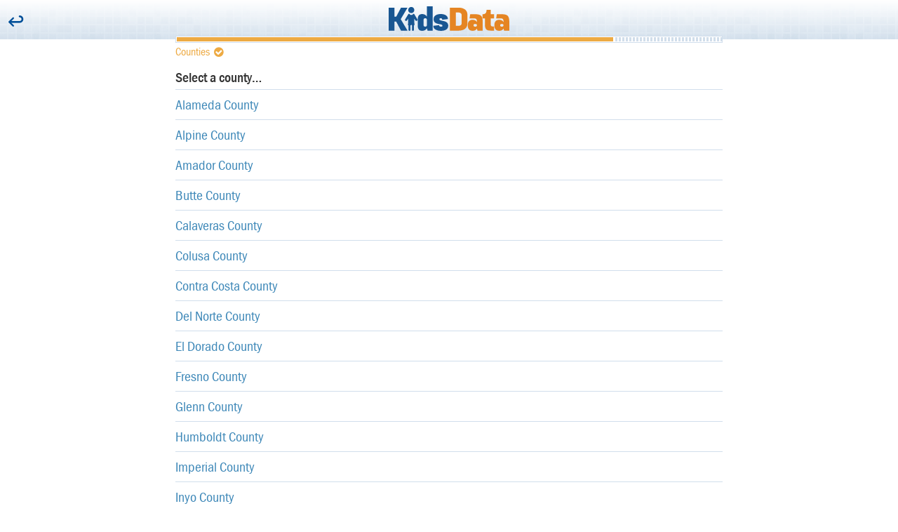

--- FILE ---
content_type: text/html; charset=utf-8
request_url: https://m.kidsdata.org/locations/3/county/529/blood-lead-level
body_size: 11209
content:


<!DOCTYPE html>
<!--[if lt IE 7]><html lang="en" class="no-js lt-ie10 lt-ie9 lt-ie8 lt-ie7"> <![endif]-->
<!--[if (IE 7)&!(IEMobile)]><html lang="en" class="no-js lt-ie10 lt-ie9 lt-ie8"><![endif]-->
<!--[if (IE 8)&!(IEMobile)]><html lang="en" class="no-js lt-ie10 lt-ie9"><![endif]-->
<!--[if (IE 9)&!(IEMobile)]><html lang="en" class="no-js lt-ie10"><![endif]-->

<html lang="en" class="no-js">
<head>
    <meta charset="utf-8">
    <meta name="description" content="Kidsdata.org promotes the health and well being of children in California by providing an easy to use resource that offers high-quality, wide-ranging, local data to those who work on behalf of children.">

    
    <meta property="og:image" content="https://www.kidsdata.org/images/KidsData_logo_2col_rgb_trans_600x600.png" />
    <meta property="og:title" content="Kidsdata.org" />
    <meta property="og:description" content="Kidsdata.org promotes the health and well being of children in California by providing an easy to use resource that offers high-quality, wide-ranging, local data to those who work on behalf of children." />
    <meta property="og:site_name" content="Kidsdata.org" />
    <meta property="og:type" content="website" />

    <title>Kidsdata.org</title>

    <link href="/cassette.axd/stylesheet/d202122a7d7ff209bbc89f79935d68a6109f1abd/css/styles-generated.css" type="text/css" rel="stylesheet"/>
<link href="/cassette.axd/stylesheet/5ce7cf814639212d6410f50a159434fd8b7fb34f/css/mobile/kidsdata.css" type="text/css" rel="stylesheet"/>

    <script src="//ajax.googleapis.com/ajax/libs/jquery/1.9.1/jquery.min.js" type="text/javascript"></script>
<script type="text/javascript">
if(!window.jQuery){
document.write('<script src="/cassette.axd/script/65c4889f9eef88f9ee9205ed21b838bf01a89535/js/lib/jquery" type="text/javascript"><\/script>');
}
</script>
<script src="//use.typekit.net/hdk8kcn.js" type="text/javascript"></script>
<script src="/cassette.axd/script/d2208056533afee50779d7ed5b8d3552a03b924d/js/kidsdata/components/typekit/loadTypekit.js" type="text/javascript"></script>
<script src="/cassette.axd/script/754605319564c3e82f9f570cc64a84e708b1e7ba/js/lib/modernizr.js" type="text/javascript"></script>

    <script src="/js/lib/donorbox/widget.js" paypalExpress="false"></script>

    <meta name="HandheldFriendly" content="True">
    <meta name="MobileOptimized" content="400">
    <meta name="viewport" content="width=device-width, initial-scale=1.0">
    <meta http-equiv="cleartype" content="on"> <!-- Mobile IE font smoothing -->
    <!-- icons & favicons -->
    <link rel="apple-touch-icon" href="/images/mobile/apple-touch-icon-precomposed.png" />
    <link rel="icon" href="/images/data-guy-2.png">
    <!--[if IE]>
    <link rel="shortcut icon" href="/images/data-guy-2.png">
    <![endif]-->
</head>
	<body>
        <!-- Google Tag Manager -->
<noscript>
    <iframe src="//www.googletagmanager.com/ns.html?id=GTM-TX8PPB"
            height="0" width="0" style="display:none;visibility:hidden"></iframe>
</noscript>
<script>
	window.kdAnalytics = window.kdAnalytics || {};
	window.kdAnalytics.analyticsEnabled = true;

(function (w, d, s, l, i) {
w[l] = w[l] || []; w[l].push({
'gtm.start':
new Date().getTime(), event: 'gtm.js'
}); var f = d.getElementsByTagName(s)[0],
j = d.createElement(s), dl = l != 'dataLayer' ? '&l=' + l : ''; j.async = true; j.src =
'//www.googletagmanager.com/gtm.js?id=' + i + dl; f.parentNode.insertBefore(j, f);
})(window, document, 'script', 'dataLayer', 'GTM-TX8PPB');</script>
<!-- End Google Tag Manager -->
			<div class="is-hidden" role="navigation">
	<ul>
		<li><a href="#banner">Skip to banner</a></li>
		<li><a href="#main">Skip to main content</a></li>
		<li><a href="#footer">Skip to footer</a></li>
	</ul>
</div><!--/.is-hidden-->
<header role="banner" id="banner" class="banner">
	<div class="banner-content is-aligned-center">
		
			<button type="button" data-action="back">
				<span class="mobile-icon mobile-icon-back"></span>
				<span class="is-hidden">Back</span>
			</button>

		<h1 class="is-clean">
			<a href="/" class="logo mobile-header-logo">
				<img src="/images/KidsData_logo_2col_rgb.svg" alt="kidsdata.org" title="kidsdata.org">
			</a>
		</h1>
	</div><!--/.banner-content-->
</header><!--/.banner-->
<main role="main" id="main">
	<div class="contain">
<div class="progress">
	<div class="progress-meter">
		<div class="step four-of-five">
			<span class="is-hidden">On step 4 of 5</span>
		</div><!--/.step-->
	</div><!--/.progress-meter-->
	<div class="progress-label">
		Counties
		<span class="mobile-icon mobile-icon-ok-sign"></span>
	</div><!--/.progress-label-->
</div><!--/.progress-->	
		<div class="gutter">
			<h2>Select a county…</h2>
		
			<nav class="list-nav" role="navigation">
				<ul>
<li>
	<a href="/table/127/alameda-county/529/blood-lead-level">Alameda County</a>
</li><li>
	<a href="/table/347/alpine-county/529/blood-lead-level">Alpine County</a>
</li><li>
	<a href="/table/1763/amador-county/529/blood-lead-level">Amador County</a>
</li><li>
	<a href="/table/331/butte-county/529/blood-lead-level">Butte County</a>
</li><li>
	<a href="/table/348/calaveras-county/529/blood-lead-level">Calaveras County</a>
</li><li>
	<a href="/table/336/colusa-county/529/blood-lead-level">Colusa County</a>
</li><li>
	<a href="/table/171/contra-costa-county/529/blood-lead-level">Contra Costa County</a>
</li><li>
	<a href="/table/321/del-norte-county/529/blood-lead-level">Del Norte County</a>
</li><li>
	<a href="/table/345/el-dorado-county/529/blood-lead-level">El Dorado County</a>
</li><li>
	<a href="/table/357/fresno-county/529/blood-lead-level">Fresno County</a>
</li><li>
	<a href="/table/332/glenn-county/529/blood-lead-level">Glenn County</a>
</li><li>
	<a href="/table/324/humboldt-county/529/blood-lead-level">Humboldt County</a>
</li><li>
	<a href="/table/369/imperial-county/529/blood-lead-level">Imperial County</a>
</li><li>
	<a href="/table/358/inyo-county/529/blood-lead-level">Inyo County</a>
</li><li>
	<a href="/table/362/kern-county/529/blood-lead-level">Kern County</a>
</li><li>
	<a href="/table/360/kings-county/529/blood-lead-level">Kings County</a>
</li><li>
	<a href="/table/337/lake-county/529/blood-lead-level">Lake County</a>
</li><li>
	<a href="/table/327/lassen-county/529/blood-lead-level">Lassen County</a>
</li><li>
	<a href="/table/364/los-angeles-county/529/blood-lead-level">Los Angeles County</a>
</li><li>
	<a href="/table/356/madera-county/529/blood-lead-level">Madera County</a>
</li><li>
	<a href="/table/217/marin-county/529/blood-lead-level">Marin County</a>
</li><li>
	<a href="/table/353/mariposa-county/529/blood-lead-level">Mariposa County</a>
</li><li>
	<a href="/table/328/mendocino-county/529/blood-lead-level">Mendocino County</a>
</li><li>
	<a href="/table/354/merced-county/529/blood-lead-level">Merced County</a>
</li><li>
	<a href="/table/323/modoc-county/529/blood-lead-level">Modoc County</a>
</li><li>
	<a href="/table/352/mono-county/529/blood-lead-level">Mono County</a>
</li><li>
	<a href="/table/320/monterey-county/529/blood-lead-level">Monterey County</a>
</li><li>
	<a href="/table/339/napa-county/529/blood-lead-level">Napa County</a>
</li><li>
	<a href="/table/334/nevada-county/529/blood-lead-level">Nevada County</a>
</li><li>
	<a href="/table/365/orange-county/529/blood-lead-level">Orange County</a>
</li><li>
	<a href="/table/343/placer-county/529/blood-lead-level">Placer County</a>
</li><li>
	<a href="/table/330/plumas-county/529/blood-lead-level">Plumas County</a>
</li><li>
	<a href="/table/367/riverside-county/529/blood-lead-level">Riverside County</a>
</li><li>
	<a href="/table/344/sacramento-county/529/blood-lead-level">Sacramento County</a>
</li><li>
	<a href="/table/355/san-benito-county/529/blood-lead-level">San Benito County</a>
</li><li>
	<a href="/table/366/san-bernardino-county/529/blood-lead-level">San Bernardino County</a>
</li><li>
	<a href="/table/368/san-diego-county/529/blood-lead-level">San Diego County</a>
</li><li>
	<a href="/table/265/san-francisco-county/529/blood-lead-level">San Francisco County</a>
</li><li>
	<a href="/table/349/san-joaquin-county/529/blood-lead-level">San Joaquin County</a>
</li><li>
	<a href="/table/361/san-luis-obispo-county/529/blood-lead-level">San Luis Obispo County</a>
</li><li>
	<a href="/table/4/san-mateo-county/529/blood-lead-level">San Mateo County</a>
</li><li>
	<a href="/table/273/santa-barbara-county/529/blood-lead-level">Santa Barbara County</a>
</li><li>
	<a href="/table/59/santa-clara-county/529/blood-lead-level">Santa Clara County</a>
</li><li>
	<a href="/table/370/santa-cruz-county/529/blood-lead-level">Santa Cruz County</a>
</li><li>
	<a href="/table/326/shasta-county/529/blood-lead-level">Shasta County</a>
</li><li>
	<a href="/table/333/sierra-county/529/blood-lead-level">Sierra County</a>
</li><li>
	<a href="/table/322/siskiyou-county/529/blood-lead-level">Siskiyou County</a>
</li><li>
	<a href="/table/341/solano-county/529/blood-lead-level">Solano County</a>
</li><li>
	<a href="/table/338/sonoma-county/529/blood-lead-level">Sonoma County</a>
</li><li>
	<a href="/table/350/stanislaus-county/529/blood-lead-level">Stanislaus County</a>
</li><li>
	<a href="/table/342/sutter-county/529/blood-lead-level">Sutter County</a>
</li><li>
	<a href="/table/329/tehama-county/529/blood-lead-level">Tehama County</a>
</li><li>
	<a href="/table/325/trinity-county/529/blood-lead-level">Trinity County</a>
</li><li>
	<a href="/table/359/tulare-county/529/blood-lead-level">Tulare County</a>
</li><li>
	<a href="/table/351/tuolumne-county/529/blood-lead-level">Tuolumne County</a>
</li><li>
	<a href="/table/363/ventura-county/529/blood-lead-level">Ventura County</a>
</li><li>
	<a href="/table/340/yolo-county/529/blood-lead-level">Yolo County</a>
</li><li>
	<a href="/table/335/yuba-county/529/blood-lead-level">Yuba County</a>
</li>				</ul>
			</nav><!--/.list-navigation-->
		</div><!--/.gutter-->
	</div><!--/.contain-->
</main><!--/#main-->
<footer role="contentinfo" id="footer" class="footer">
	<div class="footer-content is-aligned-center">
		<div class="footer-nav">
			<ul role="navigation" class="is-clean is-inline is-tighter">
				<li><a href="https://www.kidsdata.org/?site=full">Full Site</a></li>
				<li><a href="mailto:kidsdata@prb.org?subject=Comment%20from%20m.kidsdata.org">Contact</a></li>
			</ul>
		</div><!--/.site-toggle-->

		<div class="copyright">
			<ul class="is-clean is-tighter">
				<li><small>&copy; 2025 Population Reference Bureau.</small></li>
				<li><small>(800) 877-9881</small></li>
			</ul>
		</div><!--/.copyright-->

		
	</div><!--/.footer-content-->
</footer><!--/#footer-->
<div class="is-hidden" role="navigation">
	<ul>
		<li><a href="#banner">Back to banner</a></li>
		<li><a href="#main">Back to main content</a></li>
		<li><a href="#footer">Back to footer</a></li>
	</ul>
</div><!--/.is-hidden-->

			<script src="/cassette.axd/script/41868cda9c389145aa7296b00c1c996252a8385d/js/kidsdata/mobile" type="text/javascript"></script>
	</body>
</html>


--- FILE ---
content_type: text/css
request_url: https://m.kidsdata.org/cassette.axd/stylesheet/d202122a7d7ff209bbc89f79935d68a6109f1abd/css/styles-generated.css
body_size: 25317
content:
.chzn-container{font-size:13px;position:relative;display:inline-block;zoom:1;*display:inline}.chzn-container .chzn-drop{background:#fff;border:1px solid #aaa;border-top:0;position:absolute;top:29px;left:0;-webkit-box-shadow:0 4px 5px rgba(0,0,0,.15);-moz-box-shadow:0 4px 5px rgba(0,0,0,.15);box-shadow:0 4px 5px rgba(0,0,0,.15);z-index:1010}.chzn-container-single .chzn-single{background-color:#fff;filter:progid:DXImageTransform.Microsoft.gradient(startColorstr='#ffffff',endColorstr='#eeeeee',GradientType=0);background-image:-webkit-gradient(linear,0 0,0 100%,color-stop(20%,white),color-stop(50%,#f6f6f6),color-stop(52%,#eee),color-stop(100%,#f4f4f4));background-image:-webkit-linear-gradient(top,white 20%,#f6f6f6 50%,#eee 52%,#f4f4f4 100%);background-image:-moz-linear-gradient(top,white 20%,#f6f6f6 50%,#eee 52%,#f4f4f4 100%);background-image:-o-linear-gradient(top,white 20%,#f6f6f6 50%,#eee 52%,#f4f4f4 100%);background-image:linear,white 20%,#f6f6f6 50%,#eee 52%,#f4f4f4 100%;-webkit-border-radius:5px;-moz-border-radius:5px;border-radius:5px;-moz-background-clip:padding;-webkit-background-clip:padding-box;background-clip:padding-box;border:1px solid #aaa;-webkit-box-shadow:0 0 3px white inset,0 1px 1px rgba(0,0,0,.1);-moz-box-shadow:0 0 3px white inset,0 1px 1px rgba(0,0,0,.1);box-shadow:0 0 3px white inset,0 1px 1px rgba(0,0,0,.1);display:block;overflow:hidden;white-space:nowrap;position:relative;height:23px;line-height:24px;padding:0 0 0 8px;color:#444;text-decoration:none}.chzn-container-single .chzn-default{color:#999}.chzn-container-single .chzn-single span{margin-right:26px;display:block;overflow:hidden;white-space:nowrap;-o-text-overflow:ellipsis;-ms-text-overflow:ellipsis;text-overflow:ellipsis}.chzn-container-single .chzn-single abbr{display:block;position:absolute;right:26px;top:6px;width:12px;height:12px;font-size:1px;background:-42px 1px no-repeat}.chzn-container-single .chzn-single abbr:hover{background-position:-42px -10px}.chzn-container-single.chzn-disabled .chzn-single abbr:hover{background-position:-42px -10px}.chzn-container-single .chzn-single div{position:absolute;right:0;top:0;display:block;height:100%;width:18px}.chzn-container-single .chzn-single div b{background:no-repeat 0 2px;display:block;width:100%;height:100%}.chzn-container-single .chzn-search{padding:3px 4px;position:relative;margin:0;white-space:nowrap;z-index:1010}.chzn-container-single .chzn-search input{background:#fff no-repeat 100% -20px;background:no-repeat 100% -20px,-webkit-gradient(linear,0 0,0 100%,color-stop(1%,#eee),color-stop(15%,#fff));background:no-repeat 100% -20px,-webkit-linear-gradient(top,#eee 1%,#fff 15%);background:no-repeat 100% -20px,-moz-linear-gradient(top,#eee 1%,#fff 15%);background:no-repeat 100% -20px,-o-linear-gradient(top,#eee 1%,#fff 15%);background:no-repeat 100% -20px,linear,#eee 1%,#fff 15%;margin:1px 0;padding:4px 20px 4px 5px;outline:0;border:1px solid #aaa;font-family:sans-serif;font-size:1em}.chzn-container-single .chzn-drop{-webkit-border-radius:0 0 4px 4px;-moz-border-radius:0 0 4px 4px;border-radius:0 0 4px 4px;-moz-background-clip:padding;-webkit-background-clip:padding-box;background-clip:padding-box}.chzn-container-single-nosearch .chzn-search input{position:absolute;left:-9000px}.chzn-container-multi .chzn-choices{background-color:#fff;background-image:-webkit-gradient(linear,0 0,0 100%,color-stop(1%,#eee),color-stop(15%,white));background-image:-webkit-linear-gradient(top,#eee 1%,white 15%);background-image:-moz-linear-gradient(top,#eee 1%,white 15%);background-image:-o-linear-gradient(top,#eee 1%,white 15%);background-image:linear,#eee 1%,white 15%;border:1px solid #aaa;margin:0;padding:0;cursor:text;overflow:hidden;height:auto!important;height:1%;position:relative}.chzn-container-multi .chzn-choices li{float:left;list-style:none}.chzn-container-multi .chzn-choices .search-field{white-space:nowrap;margin:0;padding:0}.chzn-container-multi .chzn-choices .search-field input{color:#666;background:transparent!important;border:0!important;font-family:sans-serif;font-size:100%;height:34px;padding:5px;margin:1px 0;outline:0;-webkit-box-shadow:none;-moz-box-shadow:none;box-shadow:none}.chzn-container-multi .chzn-choices .search-field .default{color:#999}.chzn-container-multi .chzn-choices .search-choice{-webkit-border-radius:3px;-moz-border-radius:3px;border-radius:3px;-moz-background-clip:padding;-webkit-background-clip:padding-box;background-clip:padding-box;background-color:#e4e4e4;filter:progid:DXImageTransform.Microsoft.gradient(startColorstr='#f4f4f4',endColorstr='#eeeeee',GradientType=0);background-image:-webkit-gradient(linear,0 0,0 100%,color-stop(20%,#f4f4f4),color-stop(50%,#f0f0f0),color-stop(52%,#e8e8e8),color-stop(100%,#eee));background-image:-webkit-linear-gradient(top,#f4f4f4 20%,#f0f0f0 50%,#e8e8e8 52%,#eee 100%);background-image:-moz-linear-gradient(top,#f4f4f4 20%,#f0f0f0 50%,#e8e8e8 52%,#eee 100%);background-image:-o-linear-gradient(top,#f4f4f4 20%,#f0f0f0 50%,#e8e8e8 52%,#eee 100%);background-image:linear,#f4f4f4 20%,#f0f0f0 50%,#e8e8e8 52%,#eee 100%;-webkit-box-shadow:0 0 2px white inset,0 1px 0 rgba(0,0,0,.05);-moz-box-shadow:0 0 2px white inset,0 1px 0 rgba(0,0,0,.05);box-shadow:0 0 2px white inset,0 1px 0 rgba(0,0,0,.05);color:#333;border:1px solid #aaa;line-height:13px;padding:3px 20px 3px 5px;margin:3px 0 3px 5px;position:relative;cursor:default}.chzn-container-multi .chzn-choices .search-choice.search-choice-disabled{background-color:#e4e4e4;filter:progid:DXImageTransform.Microsoft.gradient(startColorstr='#f4f4f4',endColorstr='#eeeeee',GradientType=0);background-image:-webkit-gradient(linear,0% 0%,0% 100%,color-stop(20%,#f4f4f4),color-stop(50%,#f0f0f0),color-stop(52%,#e8e8e8),color-stop(100%,#eee));background-image:-webkit-linear-gradient(top,#f4f4f4 20%,#f0f0f0 50%,#e8e8e8 52%,#eee 100%);background-image:-moz-linear-gradient(top,#f4f4f4 20%,#f0f0f0 50%,#e8e8e8 52%,#eee 100%);background-image:-o-linear-gradient(top,#f4f4f4 20%,#f0f0f0 50%,#e8e8e8 52%,#eee 100%);background-image:-ms-linear-gradient(top,#f4f4f4 20%,#f0f0f0 50%,#e8e8e8 52%,#eee 100%);background-image:linear,top,#f4f4f4 20%,#f0f0f0 50%,#e8e8e8 52%,#eee 100%;color:#666;border:1px solid #ccc;padding-right:5px}.chzn-container-multi .chzn-choices .search-choice-focus{background:#d4d4d4}.chzn-container-multi .chzn-choices .search-choice .search-choice-close{display:block;position:absolute;right:3px;top:4px;width:12px;height:12px;font-size:1px;background:-42px 1px no-repeat}.chzn-container-multi .chzn-choices .search-choice .search-choice-close:hover{background-position:-42px -10px}.chzn-container-multi .chzn-choices .search-choice-focus .search-choice-close{background-position:-42px -10px}.chzn-container .chzn-results{margin:0 4px 4px 0;max-height:240px;padding:0 0 0 4px;position:relative;overflow-x:hidden;overflow-y:auto;-webkit-overflow-scrolling:touch}.chzn-container-multi .chzn-results{margin:-1px 0 0;padding:0}.chzn-container .chzn-results li{display:none;line-height:15px;padding:5px 6px;margin:0;list-style:none}.chzn-container .chzn-results .active-result{cursor:pointer;display:list-item}.chzn-container .chzn-results .highlighted{background-color:#3875d7;filter:progid:DXImageTransform.Microsoft.gradient(startColorstr='#3875d7',endColorstr='#2a62bc',GradientType=0);background-image:-webkit-gradient(linear,0 0,0 100%,color-stop(20%,#3875d7),color-stop(90%,#2a62bc));background-image:-webkit-linear-gradient(top,#3875d7 20%,#2a62bc 90%);background-image:-moz-linear-gradient(top,#3875d7 20%,#2a62bc 90%);background-image:-o-linear-gradient(top,#3875d7 20%,#2a62bc 90%);background-image:linear,#3875d7 20%,#2a62bc 90%;color:#fff}.chzn-container .chzn-results li em{background:#feffde;font-style:normal}.chzn-container .chzn-results .highlighted em{background:transparent}.chzn-container .chzn-results .no-results{background:#f4f4f4;display:list-item}.chzn-container .chzn-results .group-result{cursor:default;color:#343434;font-weight:bold}.chzn-container .chzn-results .group-option{padding-left:25px}.chzn-container-multi .chzn-drop .result-selected{display:none}.chzn-container .chzn-results-scroll{background:#fff;margin:0 4px;position:absolute;text-align:center;width:321px;z-index:1}.chzn-container .chzn-results-scroll span{display:inline-block;height:17px;text-indent:-5000px;width:9px}.chzn-container .chzn-results-scroll-down{bottom:0}.chzn-container .chzn-results-scroll-down span{background:no-repeat -4px -3px}.chzn-container .chzn-results-scroll-up span{background:no-repeat -22px -3px}.chzn-container-active .chzn-single{-webkit-box-shadow:0 0 5px rgba(0,0,0,.3);-moz-box-shadow:0 0 5px rgba(0,0,0,.3);box-shadow:0 0 5px rgba(0,0,0,.3);border:1px solid #5897fb}.chzn-container-active .chzn-single-with-drop{border:1px solid #aaa;-webkit-box-shadow:0 1px 0 #fff inset;-moz-box-shadow:0 1px 0 #fff inset;box-shadow:0 1px 0 #fff inset;background-color:#eee;filter:progid:DXImageTransform.Microsoft.gradient(startColorstr='#eeeeee',endColorstr='#ffffff',GradientType=0);background-image:-webkit-gradient(linear,0 0,0 100%,color-stop(20%,#eee),color-stop(80%,white));background-image:-webkit-linear-gradient(top,#eee 20%,white 80%);background-image:-moz-linear-gradient(top,#eee 20%,white 80%);background-image:-o-linear-gradient(top,#eee 20%,white 80%);background-image:linear,#eee 20%,white 80%;-webkit-border-bottom-left-radius:0;-webkit-border-bottom-right-radius:0;-moz-border-radius-bottomleft:0;-moz-border-radius-bottomright:0;border-bottom-left-radius:0;border-bottom-right-radius:0}.chzn-container-active .chzn-single-with-drop div{background:transparent}.chzn-container-active .chzn-single-with-drop div b{background-position:-18px 2px}.chzn-container-active .chzn-choices{-webkit-box-shadow:0 0 5px rgba(0,0,0,.3);-moz-box-shadow:0 0 5px rgba(0,0,0,.3);box-shadow:0 0 5px rgba(0,0,0,.3);border:1px solid #5897fb}.chzn-container-active .chzn-choices .search-field input{color:#111!important}.chzn-disabled{cursor:default;opacity:.5!important}.chzn-disabled .chzn-single{cursor:default}.chzn-disabled .chzn-choices .search-choice .search-choice-close{cursor:default}.chzn-rtl{text-align:right}.chzn-rtl .chzn-single{padding:0 8px 0 0;overflow:visible}.chzn-rtl .chzn-single span{margin-left:26px;margin-right:0;direction:rtl}.chzn-rtl .chzn-single div{left:3px;right:auto}.chzn-rtl .chzn-single abbr{left:26px;right:auto}.chzn-rtl .chzn-choices .search-field input{direction:rtl}.chzn-rtl .chzn-choices li{float:right}.chzn-rtl .chzn-choices .search-choice{padding:3px 5px 3px 19px;margin:3px 5px 3px 0}.chzn-rtl .chzn-choices .search-choice .search-choice-close{left:4px;right:auto}.chzn-rtl.chzn-container-single .chzn-results{margin:0 0 4px 4px;padding:0 4px 0 0}.chzn-rtl .chzn-results .group-option{padding-left:0;padding-right:15px}.chzn-rtl .chzn-search input{background:#fff no-repeat -30px -20px;background:no-repeat -30px -20px,-webkit-gradient(linear,0 0,0 100%,color-stop(1%,#eee),color-stop(15%,#fff));background:no-repeat -30px -20px,-webkit-linear-gradient(top,#eee 1%,#fff 15%);background:no-repeat -30px -20px,-moz-linear-gradient(top,#eee 1%,#fff 15%);background:no-repeat -30px -20px,-o-linear-gradient(top,#eee 1%,#fff 15%);background:no-repeat -30px -20px,linear,#eee 1%,#fff 15%;padding:4px 5px 4px 20px;direction:rtl}.chzn-container-single.chzn-rtl .chzn-single div b{background-position:6px 2px}.chzn-container-single.chzn-rtl .chzn-single-with-drop div b{background-position:-12px 2px}@media only screen and (-webkit-min-device-pixel-ratio:2),only screen and (min-resolution:144dpi){.chzn-rtl .chzn-search input,.chzn-container-single .chzn-single abbr,.chzn-container-single .chzn-single div b,.chzn-container-single .chzn-search input,.chzn-container-multi .chzn-choices .search-choice .search-choice-close,.chzn-container .chzn-results-scroll-down span,.chzn-container .chzn-results-scroll-up span{background-repeat:no-repeat!important;background-size:52px 37px!important}}#colorbox,#cboxOverlay,#cboxWrapper{position:absolute;top:0;left:0;z-index:15000;overflow:hidden}#cboxOverlay{position:fixed;width:100%;height:100%}#cboxMiddleLeft,#cboxBottomLeft{clear:left}#cboxContent{position:relative}#cboxLoadedContent{overflow:auto;-webkit-overflow-scrolling:touch}#cboxTitle{margin:0}#cboxLoadingOverlay,#cboxLoadingGraphic{position:absolute;top:0;left:0;width:100%;height:100%}#cboxPrevious,#cboxNext,#cboxClose,#cboxqtipClose,#cboxSlideshow{cursor:pointer}.cboxPhoto{float:left;margin:auto;border:0;display:block;max-width:none;-ms-interpolation-mode:bicubic}.cboxIframe{width:100%;height:100%;display:block;border:0}#colorbox,#cboxContent,#cboxLoadedContent{box-sizing:content-box;-moz-box-sizing:content-box;-webkit-box-sizing:content-box}#cboxOverlay{background:url(/cassette.axd/file/images/vendor/colorbox/overlay-44416a33d7a443bd3a79b3e068b8be445165c4ad.png) repeat 0 0}#colorbox{outline:0}#cboxTopLeft{width:21px;height:21px;background:url(/cassette.axd/file/images/vendor/colorbox/controls-3cbcf3dc7292ebfd86c16f0df882dd3529e1da8e.png) no-repeat -101px 0}#cboxTopRight{width:21px;height:21px;background:url(/cassette.axd/file/images/vendor/colorbox/controls-3cbcf3dc7292ebfd86c16f0df882dd3529e1da8e.png) no-repeat -130px 0}#cboxBottomLeft{width:21px;height:21px;background:url(/cassette.axd/file/images/vendor/colorbox/controls-3cbcf3dc7292ebfd86c16f0df882dd3529e1da8e.png) no-repeat -101px -29px}#cboxBottomRight{width:21px;height:21px;background:url(/cassette.axd/file/images/vendor/colorbox/controls-3cbcf3dc7292ebfd86c16f0df882dd3529e1da8e.png) no-repeat -130px -29px}#cboxMiddleLeft{width:21px;background:url(/cassette.axd/file/images/vendor/colorbox/controls-3cbcf3dc7292ebfd86c16f0df882dd3529e1da8e.png) left top repeat-y}#cboxMiddleRight{width:21px;background:url(/cassette.axd/file/images/vendor/colorbox/controls-3cbcf3dc7292ebfd86c16f0df882dd3529e1da8e.png) right top repeat-y}#cboxTopCenter{height:21px;background:url(/cassette.axd/file/images/vendor/colorbox/border-d072f8773f2fa09862be4c237494b6aef22bf69b.png) 0 0 repeat-x}#cboxBottomCenter{height:21px;background:url(/cassette.axd/file/images/vendor/colorbox/border-d072f8773f2fa09862be4c237494b6aef22bf69b.png) 0 -29px repeat-x}#cboxContent{background:#fff;overflow:hidden}.cboxIframe{background:#fff}#cboxError{padding:50px;border:1px solid #ccc}#cboxLoadedContent{margin-bottom:28px}#cboxTitle{position:absolute;bottom:4px;left:0;text-align:center;width:100%;color:#949494}#cboxCurrent{position:absolute;bottom:4px;left:58px;color:#949494}#cboxLoadingOverlay{background:url(/cassette.axd/file/images/vendor/colorbox/loading_background-0c5e1e8c496345d067fbaae8d926366a1c7290b0.png) no-repeat center center}#cboxLoadingGraphic{background:url(/cassette.axd/file/images/vendor/colorbox/loading-2b4264c33ca38441513afb2a3f29ecdb2759d27f.gif) no-repeat center center}#cboxPrevious,#cboxNext,#cboxSlideshow,#cboxClose,#cboxqtipClose{border:0;padding:0;margin:0;overflow:visible;width:auto;background:none}#cboxPrevious:active,#cboxNext:active,#cboxSlideshow:active,#cboxClose:active,#cboxqtipClose:active{outline:0}#cboxSlideshow{position:absolute;bottom:4px;right:30px;color:#0092ef}#cboxPrevious{position:absolute;bottom:0;left:0;background:url(/cassette.axd/file/images/vendor/colorbox/controls-3cbcf3dc7292ebfd86c16f0df882dd3529e1da8e.png) no-repeat -75px 0;width:25px;height:25px;text-indent:-9999px}#cboxPrevious:hover{background-position:-75px -25px}#cboxNext{position:absolute;bottom:0;left:27px;background:url(/cassette.axd/file/images/vendor/colorbox/controls-3cbcf3dc7292ebfd86c16f0df882dd3529e1da8e.png) no-repeat -50px 0;width:25px;height:25px;text-indent:-9999px}#cboxClose{position:absolute;bottom:0;right:0;background:url(/cassette.axd/file/images/vendor/colorbox/controls-3cbcf3dc7292ebfd86c16f0df882dd3529e1da8e.png) no-repeat -25px 0;width:25px;height:25px;text-indent:-9999px}#cboxClose:hover{background-position:-25px -25px}#cboxqtipClose{position:absolute;top:-45px;right:-45px;background:url(/cassette.axd/file/images/layout/sprite-59153a06c8c0e4834cca89ea3ca6c2e9c4098cec.png) no-repeat -588px;width:32px;height:32px;text-indent:-9999px}.cboxIE #cboxTopLeft,.cboxIE #cboxTopCenter,.cboxIE #cboxTopRight,.cboxIE #cboxBottomLeft,.cboxIE #cboxBottomCenter,.cboxIE #cboxBottomRight,.cboxIE #cboxMiddleLeft,.cboxIE #cboxMiddleRight{filter:progid:DXImageTransform.Microsoft.gradient(startColorstr=#00FFFFFF,endColorstr=#00FFFFFF)}.flex-container a:active,.flexslider a:active,.flex-container a:focus,.flexslider a:focus{outline:none}.slides,.flex-control-nav,.flex-direction-nav{margin:0;padding:0;list-style:none}.flexslider{margin:0;padding:0}.flexslider .slides>li{display:none;-webkit-backface-visibility:hidden}.flexslider .slides img{width:100%;display:block}.flex-pauseplay span{text-transform:capitalize}.slides:after{content:".";display:block;clear:both;visibility:hidden;line-height:0;height:0}html[xmlns] .slides{display:block}* html .slides{height:1%}.no-js .slides>li:first-child{display:block}.flexslider{margin:0;background:#fff;border:4px solid #fff;position:relative;-webkit-border-radius:4px;-moz-border-radius:4px;-o-border-radius:4px;border-radius:4px;box-shadow:0 1px 4px rgba(0,0,0,.2);-webkit-box-shadow:0 1px 4px rgba(0,0,0,.2);-moz-box-shadow:0 1px 4px rgba(0,0,0,.2);-o-box-shadow:0 1px 4px rgba(0,0,0,.2);zoom:1}.flex-viewport{-webkit-transition:all 1s ease;-moz-transition:all 1s ease;transition:all 1s ease}.loading .flex-viewport{max-height:300px}.flexslider .slides{zoom:1}.carousel li{margin-right:5px}.flex-direction-nav{*height:0}.flex-direction-nav a{width:30px;height:30px;margin:-20px 0 0;display:block;background:url(/css/images/bg_direction_nav.png) no-repeat 0 0;position:absolute;top:50%;z-index:10;cursor:pointer;text-indent:-9999px;opacity:0;-webkit-transition:all .3s ease}.flex-direction-nav .flex-next{background-position:100% 0;right:-36px}.flex-direction-nav .flex-prev{left:-36px}.flexslider:hover .flex-next{opacity:.8;right:5px}.flexslider:hover .flex-prev{opacity:.8;left:5px}.flexslider:hover .flex-next:hover,.flexslider:hover .flex-prev:hover{opacity:1}.flex-direction-nav .flex-disabled{opacity:.3!important;filter:alpha(opacity=30);cursor:default}.flex-control-nav{width:100%;position:absolute;bottom:-40px;text-align:center}.flex-control-nav li{margin:0 6px;display:inline-block;zoom:1;*display:inline}.flex-control-paging li a{width:11px;height:11px;display:block;background:#666;background:rgba(0,0,0,.5);cursor:pointer;text-indent:-9999px;-webkit-border-radius:20px;-moz-border-radius:20px;-o-border-radius:20px;border-radius:20px;box-shadow:inset 0 0 3px rgba(0,0,0,.3)}.flex-control-paging li a:hover{background:#333;background:rgba(0,0,0,.7)}.flex-control-paging li a.flex-active{background:#000;background:rgba(0,0,0,.9);cursor:default}.flex-control-thumbs{margin:5px 0 0;position:static;overflow:hidden}.flex-control-thumbs li{width:25%;float:left;margin:0}.flex-control-thumbs img{width:100%;display:block;opacity:.7;cursor:pointer}.flex-control-thumbs img:hover{opacity:1}.flex-control-thumbs .flex-active{opacity:1;cursor:default}@media screen and (max-width:860px){.flex-direction-nav .flex-prev{opacity:1;left:0}.flex-direction-nav .flex-next{opacity:1;right:0}}.ui-multiselect{padding:2px 0 2px 4px;text-align:left}.ui-multiselect span.ui-icon{float:right}.ui-multiselect-single .ui-multiselect-checkboxes input{position:absolute!important;top:auto!important;left:-9999px}.ui-multiselect-single .ui-multiselect-checkboxes label{padding:5px!important}.ui-multiselect-header ul{font-size:.9em}.ui-multiselect-header ul li{float:left;padding:0 10px 0 0}.ui-multiselect-header span.ui-icon{float:left}.ui-multiselect-header li.ui-multiselect-close{float:right;text-align:right;padding-right:0}.ui-multiselect-header{margin-bottom:3px;padding:3px 0 20px 4px;display:block}.ui-multiselect-header a{color:#727272;font-weight:bold}.ui-multiselect-header a:hover{color:#474747}.ui-multiselect-header span.ui-icon{width:12px;padding-top:12px;background-image:url(/cassette.axd/file/images/multiselect-checkmarks-4e919bdce384220fa94b8c0778fb9d98922bb2db.png)}.ui-multiselect-header span.ui-icon-check{background-position:12px}.ui-multiselect-header span.ui-icon-closethick{background-position:-12px}.ui-multiselect-header .ui-helper-reset a{padding-left:5px}.ui-multiselect-menu{display:none;padding:3px;position:absolute;z-index:99999;text-align:left;background-color:#fff}.ui-multiselect-checkboxes{position:relative;overflow-y:scroll}.ui-multiselect-checkboxes label{cursor:default;display:block;border:1px solid transparent;padding:3px 1px}.ui-multiselect-checkboxes label input{position:relative;top:1px}.ui-multiselect-checkboxes label span{margin-left:20px}.ui-multiselect-checkboxes li{clear:both;padding-right:3px}.ui-multiselect-checkboxes li.ui-multiselect-optgroup-label{text-align:center;font-weight:bold;border-bottom:1px solid}.ui-multiselect-checkboxes li.ui-multiselect-optgroup-label a{display:block;padding:3px;margin:1px 0;text-decoration:none}* html .ui-multiselect-checkboxes label{border:none}.mCSB_container{width:auto;margin-right:30px;overflow:hidden}.mCSB_container.mCS_no_scrollbar{margin-right:0;width:auto!important}.mCS_disabled>.mCustomScrollBox>.mCSB_container.mCS_no_scrollbar,.mCS_destroyed>.mCustomScrollBox>.mCSB_container.mCS_no_scrollbar{margin-right:30px}.mCustomScrollBox>.mCSB_scrollTools{width:16px;height:100%;top:0;right:0}.mCSB_scrollTools .mCSB_draggerContainer{position:absolute;top:0;left:0;bottom:0;right:0;height:auto}.mCSB_scrollTools a+.mCSB_draggerContainer{margin:20px 0}.mCSB_scrollTools .mCSB_draggerRail{width:2px;height:100%;margin:0 auto;-webkit-border-radius:10px;-moz-border-radius:10px;border-radius:10px}.mCSB_scrollTools .mCSB_dragger{cursor:pointer;width:100%;height:30px}.mCSB_scrollTools .mCSB_dragger .mCSB_dragger_bar{width:4px;height:100%;margin:0 auto;-webkit-border-radius:10px;-moz-border-radius:10px;border-radius:10px;text-align:center}.mCSB_scrollTools .mCSB_buttonUp,.mCSB_scrollTools .mCSB_buttonDown{display:block;position:relative;height:20px;overflow:hidden;margin:0 auto;cursor:pointer}.mCSB_scrollTools .mCSB_buttonDown{top:100%;margin-top:-40px}.mCSB_horizontal>.mCSB_container{height:auto;margin-right:0;margin-bottom:30px;overflow:hidden}.mCSB_horizontal>.mCSB_container.mCS_no_scrollbar{margin-bottom:0}.mCS_disabled>.mCSB_horizontal>.mCSB_container.mCS_no_scrollbar,.mCS_destroyed>.mCSB_horizontal>.mCSB_container.mCS_no_scrollbar{margin-right:0;margin-bottom:30px}.mCSB_horizontal.mCustomScrollBox>.mCSB_scrollTools{width:100%;height:16px;top:auto;right:auto;bottom:0;left:0;overflow:hidden}.mCSB_horizontal>.mCSB_scrollTools a+.mCSB_draggerContainer{margin:0 20px}.mCSB_horizontal>.mCSB_scrollTools .mCSB_draggerRail{width:100%;height:2px;margin:7px 0;-webkit-border-radius:10px;-moz-border-radius:10px;border-radius:10px}.mCSB_horizontal>.mCSB_scrollTools .mCSB_dragger{width:30px;height:100%}.mCSB_horizontal>.mCSB_scrollTools .mCSB_dragger .mCSB_dragger_bar{width:100%;height:4px;margin:6px auto;-webkit-border-radius:10px;-moz-border-radius:10px;border-radius:10px}.mCSB_horizontal>.mCSB_scrollTools .mCSB_buttonLeft,.mCSB_horizontal>.mCSB_scrollTools .mCSB_buttonRight{display:block;position:relative;width:20px;height:100%;overflow:hidden;margin:0 auto;cursor:pointer;float:left}.mCSB_horizontal>.mCSB_scrollTools .mCSB_buttonRight{margin-left:-40px;float:right}.mCustomScrollBox{-ms-touch-action:none}.mCustomScrollBox>.mCSB_scrollTools{opacity:.75;filter:"alpha(opacity=75)";-ms-filter:"alpha(opacity=75)"}.mCustomScrollBox:hover>.mCSB_scrollTools{opacity:1;filter:"alpha(opacity=100)";-ms-filter:"alpha(opacity=100)"}.mCSB_scrollTools .mCSB_draggerRail{background:#000;background:rgba(0,0,0,.4);filter:"alpha(opacity=40)";-ms-filter:"alpha(opacity=40)"}.mCSB_scrollTools .mCSB_dragger .mCSB_dragger_bar{background:#fff;background:rgba(255,255,255,.75);filter:"alpha(opacity=75)";-ms-filter:"alpha(opacity=75)"}.mCSB_scrollTools .mCSB_dragger:hover .mCSB_dragger_bar{background:rgba(255,255,255,.85);filter:"alpha(opacity=85)";-ms-filter:"alpha(opacity=85)"}.mCSB_scrollTools .mCSB_dragger:active .mCSB_dragger_bar,.mCSB_scrollTools .mCSB_dragger.mCSB_dragger_onDrag .mCSB_dragger_bar{background:rgba(255,255,255,.9);filter:"alpha(opacity=90)";-ms-filter:"alpha(opacity=90)"}.mCSB_scrollTools .mCSB_buttonUp,.mCSB_scrollTools .mCSB_buttonDown,.mCSB_scrollTools .mCSB_buttonLeft,.mCSB_scrollTools .mCSB_buttonRight{background-image:url(/cassette.axd/file/images/mCSB_buttons-c46549f275dfd6b48b0f309ff7a175fa0ad0356b.png);background-repeat:no-repeat;opacity:.4;filter:"alpha(opacity=40)";-ms-filter:"alpha(opacity=40)"}.mCSB_scrollTools .mCSB_buttonUp{background-position:0 0}.mCSB_scrollTools .mCSB_buttonDown{background-position:0 -20px}.mCSB_scrollTools .mCSB_buttonLeft{background-position:0 -40px}.mCSB_scrollTools .mCSB_buttonRight{background-position:0 -56px}.mCSB_scrollTools .mCSB_buttonUp:hover,.mCSB_scrollTools .mCSB_buttonDown:hover,.mCSB_scrollTools .mCSB_buttonLeft:hover,.mCSB_scrollTools .mCSB_buttonRight:hover{opacity:.75;filter:"alpha(opacity=75)";-ms-filter:"alpha(opacity=75)"}.mCSB_scrollTools .mCSB_buttonUp:active,.mCSB_scrollTools .mCSB_buttonDown:active,.mCSB_scrollTools .mCSB_buttonLeft:active,.mCSB_scrollTools .mCSB_buttonRight:active{opacity:.9;filter:"alpha(opacity=90)";-ms-filter:"alpha(opacity=90)"}.mCS-dark>.mCSB_scrollTools .mCSB_draggerRail{background:#000;background:rgba(0,0,0,.15)}.mCS-dark>.mCSB_scrollTools .mCSB_dragger .mCSB_dragger_bar{background:#000;background:rgba(0,0,0,.75)}.mCS-dark>.mCSB_scrollTools .mCSB_dragger:hover .mCSB_dragger_bar{background:rgba(0,0,0,.85)}.mCS-dark>.mCSB_scrollTools .mCSB_dragger:active .mCSB_dragger_bar,.mCS-dark>.mCSB_scrollTools .mCSB_dragger.mCSB_dragger_onDrag .mCSB_dragger_bar{background:rgba(0,0,0,.9)}.mCS-dark>.mCSB_scrollTools .mCSB_buttonUp{background-position:-80px 0}.mCS-dark>.mCSB_scrollTools .mCSB_buttonDown{background-position:-80px -20px}.mCS-dark>.mCSB_scrollTools .mCSB_buttonLeft{background-position:-80px -40px}.mCS-dark>.mCSB_scrollTools .mCSB_buttonRight{background-position:-80px -56px}.mCS-light-2>.mCSB_scrollTools .mCSB_draggerRail{width:4px;background:#fff;background:rgba(255,255,255,.1);-webkit-border-radius:1px;-moz-border-radius:1px;border-radius:1px}.mCS-light-2>.mCSB_scrollTools .mCSB_dragger .mCSB_dragger_bar{width:4px;background:#fff;background:rgba(255,255,255,.75);-webkit-border-radius:1px;-moz-border-radius:1px;border-radius:1px}.mCS-light-2.mCSB_horizontal>.mCSB_scrollTools .mCSB_draggerRail{width:100%;height:4px;margin:6px 0}.mCS-light-2.mCSB_horizontal>.mCSB_scrollTools .mCSB_dragger .mCSB_dragger_bar{width:100%;height:4px;margin:6px auto}.mCS-light-2>.mCSB_scrollTools .mCSB_dragger:hover .mCSB_dragger_bar{background:rgba(255,255,255,.85)}.mCS-light-2>.mCSB_scrollTools .mCSB_dragger:active .mCSB_dragger_bar,.mCS-light-2>.mCSB_scrollTools .mCSB_dragger.mCSB_dragger_onDrag .mCSB_dragger_bar{background:rgba(255,255,255,.9)}.mCS-light-2>.mCSB_scrollTools .mCSB_buttonUp{background-position:-32px 0}.mCS-light-2>.mCSB_scrollTools .mCSB_buttonDown{background-position:-32px -20px}.mCS-light-2>.mCSB_scrollTools .mCSB_buttonLeft{background-position:-40px -40px}.mCS-light-2>.mCSB_scrollTools .mCSB_buttonRight{background-position:-40px -56px}.mCS-dark-2>.mCSB_scrollTools .mCSB_draggerRail{width:4px;background:#000;background:rgba(0,0,0,.1);-webkit-border-radius:1px;-moz-border-radius:1px;border-radius:1px}.mCS-dark-2>.mCSB_scrollTools .mCSB_dragger .mCSB_dragger_bar{width:4px;background:#000;background:rgba(0,0,0,.75);-webkit-border-radius:1px;-moz-border-radius:1px;border-radius:1px}.mCS-dark-2.mCSB_horizontal>.mCSB_scrollTools .mCSB_draggerRail{width:100%;height:4px;margin:6px 0}.mCS-dark-2.mCSB_horizontal>.mCSB_scrollTools .mCSB_dragger .mCSB_dragger_bar{width:100%;height:4px;margin:6px auto}.mCS-dark-2>.mCSB_scrollTools .mCSB_dragger:hover .mCSB_dragger_bar{background:rgba(0,0,0,.85)}.mCS-dark-2>.mCSB_scrollTools .mCSB_dragger:active .mCSB_dragger_bar,.mCS-dark-2>.mCSB_scrollTools .mCSB_dragger.mCSB_dragger_onDrag .mCSB_dragger_bar{background:rgba(0,0,0,.9)}.mCS-dark-2>.mCSB_scrollTools .mCSB_buttonUp{background-position:-112px 0}.mCS-dark-2>.mCSB_scrollTools .mCSB_buttonDown{background-position:-112px -20px}.mCS-dark-2>.mCSB_scrollTools .mCSB_buttonLeft{background-position:-120px -40px}.mCS-dark-2>.mCSB_scrollTools .mCSB_buttonRight{background-position:-120px -56px}.mCS-light-thick>.mCSB_scrollTools .mCSB_draggerRail{width:4px;background:#fff;background:rgba(255,255,255,.1);-webkit-border-radius:2px;-moz-border-radius:2px;border-radius:2px}.mCS-light-thick>.mCSB_scrollTools .mCSB_dragger .mCSB_dragger_bar{width:6px;background:#fff;background:rgba(255,255,255,.75);-webkit-border-radius:2px;-moz-border-radius:2px;border-radius:2px}.mCS-light-thick.mCSB_horizontal>.mCSB_scrollTools .mCSB_draggerRail{width:100%;height:4px;margin:6px 0}.mCS-light-thick.mCSB_horizontal>.mCSB_scrollTools .mCSB_dragger .mCSB_dragger_bar{width:100%;height:6px;margin:5px auto}.mCS-light-thick>.mCSB_scrollTools .mCSB_dragger:hover .mCSB_dragger_bar{background:rgba(255,255,255,.85)}.mCS-light-thick>.mCSB_scrollTools .mCSB_dragger:active .mCSB_dragger_bar,.mCS-light-thick>.mCSB_scrollTools .mCSB_dragger.mCSB_dragger_onDrag .mCSB_dragger_bar{background:rgba(255,255,255,.9)}.mCS-light-thick>.mCSB_scrollTools .mCSB_buttonUp{background-position:-16px 0}.mCS-light-thick>.mCSB_scrollTools .mCSB_buttonDown{background-position:-16px -20px}.mCS-light-thick>.mCSB_scrollTools .mCSB_buttonLeft{background-position:-20px -40px}.mCS-light-thick>.mCSB_scrollTools .mCSB_buttonRight{background-position:-20px -56px}.mCS-dark-thick>.mCSB_scrollTools .mCSB_draggerRail{width:4px;background:#000;background:rgba(0,0,0,.1);-webkit-border-radius:2px;-moz-border-radius:2px;border-radius:2px}.mCS-dark-thick>.mCSB_scrollTools .mCSB_dragger .mCSB_dragger_bar{width:6px;background:#000;background:rgba(0,0,0,.75);-webkit-border-radius:2px;-moz-border-radius:2px;border-radius:2px}.mCS-dark-thick.mCSB_horizontal>.mCSB_scrollTools .mCSB_draggerRail{width:100%;height:4px;margin:6px 0}.mCS-dark-thick.mCSB_horizontal>.mCSB_scrollTools .mCSB_dragger .mCSB_dragger_bar{width:100%;height:6px;margin:5px auto}.mCS-dark-thick>.mCSB_scrollTools .mCSB_dragger:hover .mCSB_dragger_bar{background:rgba(0,0,0,.85)}.mCS-dark-thick>.mCSB_scrollTools .mCSB_dragger:active .mCSB_dragger_bar,.mCS-dark-thick>.mCSB_scrollTools .mCSB_dragger.mCSB_dragger_onDrag .mCSB_dragger_bar{background:rgba(0,0,0,.9)}.mCS-dark-thick>.mCSB_scrollTools .mCSB_buttonUp{background-position:-96px 0}.mCS-dark-thick>.mCSB_scrollTools .mCSB_buttonDown{background-position:-96px -20px}.mCS-dark-thick>.mCSB_scrollTools .mCSB_buttonLeft{background-position:-100px -40px}.mCS-dark-thick>.mCSB_scrollTools .mCSB_buttonRight{background-position:-100px -56px}.mCS-light-thin>.mCSB_scrollTools .mCSB_draggerRail{background:#fff;background:rgba(255,255,255,.1)}.mCS-light-thin>.mCSB_scrollTools .mCSB_dragger .mCSB_dragger_bar{width:2px}.mCS-light-thin.mCSB_horizontal>.mCSB_scrollTools .mCSB_draggerRail{width:100%}.mCS-light-thin.mCSB_horizontal>.mCSB_scrollTools .mCSB_dragger .mCSB_dragger_bar{width:100%;height:2px;margin:7px auto}.mCS-dark-thin>.mCSB_scrollTools .mCSB_draggerRail{background:#000;background:rgba(0,0,0,.15)}.mCS-dark-thin>.mCSB_scrollTools .mCSB_dragger .mCSB_dragger_bar{width:2px;background:#000;background:rgba(0,0,0,.75)}.mCS-dark-thin.mCSB_horizontal>.mCSB_scrollTools .mCSB_draggerRail{width:100%}.mCS-dark-thin.mCSB_horizontal>.mCSB_scrollTools .mCSB_dragger .mCSB_dragger_bar{width:100%;height:2px;margin:7px auto}.mCS-dark-thin>.mCSB_scrollTools .mCSB_dragger:hover .mCSB_dragger_bar{background:rgba(0,0,0,.85)}.mCS-dark-thin>.mCSB_scrollTools .mCSB_dragger:active .mCSB_dragger_bar,.mCS-dark-thin>.mCSB_scrollTools .mCSB_dragger.mCSB_dragger_onDrag .mCSB_dragger_bar{background:rgba(0,0,0,.9)}.mCS-dark-thin>.mCSB_scrollTools .mCSB_buttonUp{background-position:-80px 0}.mCS-dark-thin>.mCSB_scrollTools .mCSB_buttonDown{background-position:-80px -20px}.mCS-dark-thin>.mCSB_scrollTools .mCSB_buttonLeft{background-position:-80px -40px}.mCS-dark-thin>.mCSB_scrollTools .mCSB_buttonRight{background-position:-80px -56px}@font-face{font-family:"icons";src:url("/cassette.axd/file/fonts/icons-6cfd7909c7991082336727745ffed2ff-ae55fcc9d53edb52a58009f5ca28e739a3b14fc1.eot?#iefix") format("embedded-opentype"),url("/cassette.axd/file/fonts/icons-6cfd7909c7991082336727745ffed2ff-2b4ecc3f45b6301b77b0d25f4cb88b665b1884ed.woff") format("woff"),url("/cassette.axd/file/fonts/icons-6cfd7909c7991082336727745ffed2ff-193c871622ee55d368b7a0ed0fd1f8144794696d.ttf") format("truetype"),url("/cassette.axd/file/fonts/icons-6cfd7909c7991082336727745ffed2ff-bff43168af245c6397bcf63f0eecae503b52bfae.svg?#webfont") format("svg");font-weight:normal;font-style:normal}[class^="icon-"]:before,[class*=" icon-"]:before{font-family:"icons";display:inline-block;font-weight:normal;font-style:normal;text-decoration:inherit}.icon-magnifying-glass:before{content:""}.icon-temp:before{content:""}header,footer,article,section,hgroup,nav,figure{display:block}html,body,div,span,applet,object,iframe,h1,h2,h3,h4,h5,h6,hr,p,input,textarea,blockquote,pre,a,abbr,acronym,address,big,cite,code,del,dfn,em,img,ins,kbd,q,s,samp,small,strike,strong,sub,sup,tt,var,b,u,i,center,dl,dt,dd,ol,ul,li,fieldset,form,label,legend,table,caption,tbody,tfoot,thead,tr,th,td,article,aside,canvas,details,embed,figure,figcaption,footer,header,hgroup,menu,nav,output,ruby,section,summary,time,mark,audio,video{border:0;font-size:100%;font:inherit;vertical-align:baseline;margin:0;padding:0}article,aside,details,figcaption,figure,footer,header,hgroup,menu,nav,section{display:block}body{line-height:1}ol,ul{list-style:none}blockquote,q{quotes:none}blockquote:before,blockquote:after,q:before,q:after{content:none}table{border-collapse:collapse;border-spacing:0}:focus{outline:none}::-moz-focus-inner{border:0}.span1{-webkit-box-sizing:border-box;-moz-box-sizing:border-box;box-sizing:border-box;float:left;padding-left:15px;padding-right:15px;width:4.16667%}.span1:first-child{padding-left:0}.span1:last-child{padding-right:0}.span2{-webkit-box-sizing:border-box;-moz-box-sizing:border-box;box-sizing:border-box;float:left;padding-left:15px;padding-right:15px;width:8.33333%}.span2:first-child{padding-left:0}.span2:last-child{padding-right:0}.span3{-webkit-box-sizing:border-box;-moz-box-sizing:border-box;box-sizing:border-box;float:left;padding-left:15px;padding-right:15px;width:12.5%}.span3:first-child{padding-left:0}.span3:last-child{padding-right:0}.span4{-webkit-box-sizing:border-box;-moz-box-sizing:border-box;box-sizing:border-box;float:left;padding-left:15px;padding-right:15px;width:16.66667%}.span4:first-child{padding-left:0}.span4:last-child{padding-right:0}.span5{-webkit-box-sizing:border-box;-moz-box-sizing:border-box;box-sizing:border-box;float:left;padding-left:15px;padding-right:15px;width:20.83333%}.span5:first-child{padding-left:0}.span5:last-child{padding-right:0}.span6{-webkit-box-sizing:border-box;-moz-box-sizing:border-box;box-sizing:border-box;float:left;padding-left:15px;padding-right:15px;width:25%}.span6:first-child{padding-left:0}.span6:last-child{padding-right:0}.span7{-webkit-box-sizing:border-box;-moz-box-sizing:border-box;box-sizing:border-box;float:left;padding-left:15px;padding-right:15px;width:29.16667%}.span7:first-child{padding-left:0}.span7:last-child{padding-right:0}.span8{-webkit-box-sizing:border-box;-moz-box-sizing:border-box;box-sizing:border-box;float:left;padding-left:15px;padding-right:15px;width:33.33333%}.span8:first-child{padding-left:0}.span8:last-child{padding-right:0}.span9{-webkit-box-sizing:border-box;-moz-box-sizing:border-box;box-sizing:border-box;float:left;padding-left:15px;padding-right:15px;width:37.5%}.span9:first-child{padding-left:0}.span9:last-child{padding-right:0}.span10{-webkit-box-sizing:border-box;-moz-box-sizing:border-box;box-sizing:border-box;float:left;padding-left:15px;padding-right:15px;width:41.66667%}.span10:first-child{padding-left:0}.span10:last-child{padding-right:0}.span11{-webkit-box-sizing:border-box;-moz-box-sizing:border-box;box-sizing:border-box;float:left;padding-left:15px;padding-right:15px;width:45.83333%}.span11:first-child{padding-left:0}.span11:last-child{padding-right:0}.span12{-webkit-box-sizing:border-box;-moz-box-sizing:border-box;box-sizing:border-box;float:left;padding-left:15px;padding-right:15px;width:50%}.span12:first-child{padding-left:0}.span12:last-child{padding-right:0}.span13{-webkit-box-sizing:border-box;-moz-box-sizing:border-box;box-sizing:border-box;float:left;padding-left:15px;padding-right:15px;width:54.16667%}.span13:first-child{padding-left:0}.span13:last-child{padding-right:0}.span14{-webkit-box-sizing:border-box;-moz-box-sizing:border-box;box-sizing:border-box;float:left;padding-left:15px;padding-right:15px;width:58.33333%}.span14:first-child{padding-left:0}.span14:last-child{padding-right:0}.span15{-webkit-box-sizing:border-box;-moz-box-sizing:border-box;box-sizing:border-box;float:left;padding-left:15px;padding-right:15px;width:62.5%}.span15:first-child{padding-left:0}.span15:last-child{padding-right:0}.span16{-webkit-box-sizing:border-box;-moz-box-sizing:border-box;box-sizing:border-box;float:left;padding-left:15px;padding-right:15px;width:66.66667%}.span16:first-child{padding-left:0}.span16:last-child{padding-right:0}.span17{-webkit-box-sizing:border-box;-moz-box-sizing:border-box;box-sizing:border-box;float:left;padding-left:15px;padding-right:15px;width:70.83333%}.span17:first-child{padding-left:0}.span17:last-child{padding-right:0}.span18{-webkit-box-sizing:border-box;-moz-box-sizing:border-box;box-sizing:border-box;float:left;padding-left:15px;padding-right:15px;width:75%}.span18:first-child{padding-left:0}.span18:last-child{padding-right:0}.span19{-webkit-box-sizing:border-box;-moz-box-sizing:border-box;box-sizing:border-box;float:left;padding-left:15px;padding-right:15px;width:79.16667%}.span19:first-child{padding-left:0}.span19:last-child{padding-right:0}.span20{-webkit-box-sizing:border-box;-moz-box-sizing:border-box;box-sizing:border-box;float:left;padding-left:15px;padding-right:15px;width:83.33333%}.span20:first-child{padding-left:0}.span20:last-child{padding-right:0}.span21{-webkit-box-sizing:border-box;-moz-box-sizing:border-box;box-sizing:border-box;float:left;padding-left:15px;padding-right:15px;width:87.5%}.span21:first-child{padding-left:0}.span21:last-child{padding-right:0}.span22{-webkit-box-sizing:border-box;-moz-box-sizing:border-box;box-sizing:border-box;float:left;padding-left:15px;padding-right:15px;width:91.66667%}.span22:first-child{padding-left:0}.span22:last-child{padding-right:0}.span23{-webkit-box-sizing:border-box;-moz-box-sizing:border-box;box-sizing:border-box;float:left;padding-left:15px;padding-right:15px;width:95.83333%}.span23:first-child{padding-left:0}.span23:last-child{padding-right:0}.span24{-webkit-box-sizing:border-box;-moz-box-sizing:border-box;box-sizing:border-box;float:left;padding-left:15px;padding-right:15px;width:100%}.span24:first-child{padding-left:0}.span24:last-child{padding-right:0}.row{*zoom:1;clear:both}.row:before,.row:after{content:" ";display:table}.row:after{clear:both}.ie8 [class*="span"].last{padding-right:0}h1{color:#333;font-size:28px;font-size:1.75rem;line-height:1.15;padding:0 0 30px}h1.padded-bottom+p{margin-top:-10px}h1+p{margin-top:-30px}h2{font-size:24px;font-size:1.5rem;font-family:"franklin-gothic-urw-n7","franklin-gothic-urw","Arial",sans-serif;font-weight:bold;line-height:1.2;padding:0 0 15px}h3{font-size:24px;font-size:1.5rem;margin-top:25px;padding:0 0 15px}h4{font-size:23px;font-size:1.4375rem;font-family:"franklin-gothic-urw-n7","franklin-gothic-urw","Arial",sans-serif;font-weight:bold;padding:0 0 15px}h5{font-size:20px;font-size:1.25rem;font-family:"franklin-gothic-urw-n7","franklin-gothic-urw","Arial",sans-serif;line-height:1.3;font-weight:bold;padding:0 0 10px}h5+.helper{display:block;margin-top:-5px;color:#3e88b8;display:none}h5+.helper *{display:none}h5+.helper.expandable,h5+.helper.collapsible{display:block}h5+.helper.expandable .expand{display:inline}h5+.helper.collapsible .collapse{display:inline}h5+.helper.expandable.collapsible .divider{display:inline}h5+.button-export{display:block;margin-top:-10px}h6{font-size:16px;font-size:1rem;font-family:"franklin-gothic-urw-n7","franklin-gothic-urw","Arial",sans-serif;font-weight:bold;padding:0 0 15px}h1.color,h2.color,h3.color,h4.color,h5.color,h6.color,p.color{color:#eba53e}h1.inline,h2.inline,h3.inline,h4.inline,h5.inline,h6.inline,p.inline{display:inline-block;vertical-align:baseline;zoom:1;*display:inline;*vertical-align:auto;vertical-align:middle}h1.plain,h2.plain,h3.plain,h4.plain,h5.plain,h6.plain,p.plain{font-family:"Arial",sans-serif;font-weight:normal}h1.plain .helper,h2.plain .helper,h3.plain .helper,h4.plain .helper,h5.plain .helper,h6.plain .helper,p.plain .helper{clear:both}h1.condensed,h2.condensed,h3.condensed,h4.condensed,h5.condensed,h6.condensed,p.condensed{font-family:"franklin-gothic-urw-cond-n5","franklin-gothic-urw-cond","Arial",sans-serif}.helper{font-size:13px;font-size:.8125rem;display:inline-block;vertical-align:baseline;zoom:1;*display:inline;*vertical-align:auto;font-weight:bold}.helper.plain{font-weight:normal}a.helper{cursor:pointer}p{line-height:1.55;padding:0 0 20px}a{color:#3e88b8;text-decoration:none}a:hover{color:#095095}a.styled{border-bottom:1px solid}sup{vertical-align:super;font-size:smaller}ul.styled,ol.styled{line-height:1.3;padding:0 0 30px}ul.styled li,ol.styled li{padding:10px 0 0}ul.styled li:first-child,ol.styled li:first-child{padding-top:0}ul.styled{list-style:disc;padding-left:20px}ul.styled.color{list-style:none;padding-left:15px}ul.styled.color li{position:relative}ul.styled.color li:before{background-image:url("/cassette.axd/file/images/layout/sprite-59153a06c8c0e4834cca89ea3ca6c2e9c4098cec.png");background-position:0 0;width:5px;height:5px;content:"";left:-15px;position:absolute;top:17px}ul.styled.color li:first-child:before{top:7px}ol.styled{counter-reset:list-counter;left:25px;position:relative}ol.styled li:before{content:counter(list-counter) ".";counter-increment:list-counter;margin-left:-25px;padding-right:10px;vertical-align:top}strong{font-weight:bold}small{font-size:80%}em{font-style:italic}.red{color:#d31f47}.greySmallFont{font-size:.7em;font-style:italic;text-align:left}.accordion{padding:0 0 30px}.accordion .tree dt .title:before{top:8px!important}.accordion .tree dd ul{padding-left:15px;padding-bottom:15px}.accordion .tree dd ul ul{padding-left:0}.accordion dt{font-size:20px;font-size:1.25rem;background:#f0f0f0;background:-moz-linear-gradient(top,#f0f0f0 0%,#fff 100%);background:-webkit-gradient(linear,left top,left bottom,color-stop(0%,#f0f0f0),color-stop(100%,#fff));background:-webkit-linear-gradient(top,#f0f0f0 0%,#fff 100%);background:-o-linear-gradient(top,#f0f0f0 0%,#fff 100%);background:-ms-linear-gradient(top,#f0f0f0 0%,#fff 100%);background:linear,to bottom,#f0f0f0 0%,#fff 100%;filter:progid:DXImageTransform.Microsoft.gradient(startColorstr='#FFF0F0F0',endColorstr='#FFFFFFFF',GradientType=0);border-top:1px solid #d7d7d7;box-shadow:inset 0 1px 0 #fff;cursor:pointer;font-family:"franklin-gothic-urw-cond-n5","franklin-gothic-urw-cond","Arial",sans-serif;font-weight:bold;padding:15px;position:relative}.accordion dt:before,.accordion dt:after{background:#d7d7d7;background:-moz-linear-gradient(top,#d7d7d7 0%,#fff 100%);background:-webkit-gradient(linear,left top,left bottom,color-stop(0%,#d7d7d7),color-stop(100%,#fff));background:-webkit-linear-gradient(top,#d7d7d7 0%,#fff 100%);background:-o-linear-gradient(top,#d7d7d7 0%,#fff 100%);background:-ms-linear-gradient(top,#d7d7d7 0%,#fff 100%);background:linear,to bottom,#d7d7d7 0%,#fff 100%;filter:progid:DXImageTransform.Microsoft.gradient(startColorstr='#FFD7D7D7',endColorstr='#FFFFFFFF',GradientType=0);content:"";display:block;height:75%;position:absolute;top:0;width:1px}.accordion dt:before{left:0}.accordion dt:after{right:0}.accordion dt .title:before{display:inline-block;vertical-align:baseline;zoom:1;*display:inline;*vertical-align:auto;background-image:url("/cassette.axd/file/images/layout/sprite-59153a06c8c0e4834cca89ea3ca6c2e9c4098cec.png");background-position:-177px 0;width:19px;height:19px;content:"";margin-right:8px;margin-top:-3px;vertical-align:middle}.accordion dt.show .title:before{background-position:-196px 0}.accordion dt.show+dd{display:block}.accordion dd{display:none;padding:15px 15px 30px 45px;font-size:14px;line-height:1.55}.accordion dd ol{list-style:decimal}.accordion dd ol li{margin-left:20px;word-wrap:word-break;top:8px}.accordion dd ul{list-style:disc}.accordion dd ul.notes-sources{list-style:none}.accordion dd ul.notes-sources li{margin-left:0}.accordion dd ul li{margin-left:20px;word-wrap:word-break}.ie9 .accordion dt:before,.ie9 .accordion dt:after,.ie8 .accordion dt:before,.ie8 .accordion dt:after{background:url("/cassette.axd/file/images/fallback/accordion-sides-55fdf1966bbf74f1b25d6086e192c926522dceac.png") repeat-x;filter:none}.ie8 .accordion .lm-level2 dt,.ie9 .accordion .lm-level2 dt{background:none;filter:none}.accordion .lm-level2{padding-top:0;padding-left:21px}.accordion .lm-level2 dt{padding-bottom:0}.accordion .lm-level2 dt .title{color:#eba53e;font-size:18px;font-size:1.125rem;font-family:"franklin-gothic-urw-cond-n5","franklin-gothic-urw-cond","Arial",sans-serif;font-weight:normal;padding-bottom:0!important}.accordion .lm-level2 dd ul li{padding-bottom:0}.accordion .lm-level2 dd ul li a{font-weight:bold}.accordion .lm-level2 dd ul li ul{padding-bottom:5px}.accordion .tree .level2 a+ul{padding-bottom:12px}.categorynotes-short{font-size:14px!important;color:#737373!important;font-family:"Arial",sans-serif!important;margin-bottom:20px}.categorynotes-short p,.categorynotes-short span,.categorynotes-short em,.categorynotes-short li{font-size:14px!important;color:#737373!important;font-family:Arial,sans-serif!important}.categorynotes-short a,.categorynotes-short a em,.categorynotes-short a span,.categorynotes-short a strong{font-size:14px!important;font-family:Arial,sans-serif!important;color:#3e88b8!important}.categorynotes-long{font-size:14px!important;color:#737373!important;font-family:Arial,sans-serif!important}.categorynotes-long p,.categorynotes-long span,.categorynotes-long em,.categorynotes-long li{font-size:14px!important;color:#737373!important;font-family:Arial,sans-serif!important}.categorynotes-long a,.categorynotes-long a em,.categorynotes-long a span,.categorynotes-long a strong{font-size:14px!important;font-family:Arial,sans-serif!important;color:#3e88b8!important;word-wrap:break-word}.breadcrumb{font-size:12px;font-size:.75rem;border-bottom:1px solid #f5f5f5;margin-bottom:30px;padding-bottom:2px}.breadcrumb>ul{display:block;padding-right:140px;line-height:1.6}.breadcrumb li{display:inline;padding-bottom:5px}.breadcrumb .separator{padding-left:3px;padding-right:3px}.breadcrumb .button-print,.breadcrumb .button-pdf{float:right;margin-left:20px;position:relative;top:-20px}.callout{background:#f8f8f8;border:5px solid #fff;border-radius:10px;box-shadow:inset 0 -1px 3px rgba(0,0,0,.1),0 0 12px rgba(51,51,51,.3);color:#96979b;line-height:1.3;padding:20px}.callout h6{padding:0 0 5px}.callout p{font-size:13px;font-size:.8125rem;font-weight:bold}.callout a{border-bottom:1px solid #3e88b8}.callout :last-child{padding-bottom:0}.expandable{display:inline-block;vertical-align:baseline;zoom:1;*display:inline;*vertical-align:auto}.expandable.show>.expandable-toggle:before{background-position:-89px 0}.expandable.show>.expandable-content{display:inline-block;vertical-align:baseline;zoom:1;*display:inline;*vertical-align:auto}.expandable-toggle{display:inline-block;vertical-align:baseline;zoom:1;*display:inline;*vertical-align:auto;cursor:pointer;padding:0 0 4px}.expandable-toggle:before{display:inline-block;vertical-align:baseline;zoom:1;*display:inline;*vertical-align:auto;background-image:url("/cassette.axd/file/images/layout/sprite-59153a06c8c0e4834cca89ea3ca6c2e9c4098cec.png");background-position:-73px 0;width:16px;height:16px;content:"";margin-right:5px;margin-top:-2px;vertical-align:middle}.expandable-content{display:none}.flexslider{-webkit-border-radius:0;border-radius:0;-webkit-box-shadow:none;-moz-box-shadow:none;box-shadow:none;font-size:18px;font-size:1.125rem;border:0 solid #d3e0ec;padding:20px 0 110px}.flexslider .slides>li{padding-top:20px;position:relative}.home-carousel-wrapper .flexslider .slides img{width:auto;margin:0 auto;max-width:100%;max-height:100%}.flexslider p{line-height:1.55;padding-bottom:15px;padding-right:0}.flexslider a{font-weight:bold}.flexslider.small{border:0;margin-bottom:30px;padding:0}.flexslider.small:before{display:none}.flexslider.small .controls-container{*zoom:1;float:right;margin-top:-35px}.flexslider.small .controls-container:before,.flexslider.small .controls-container:after{content:" ";display:table}.flexslider.small .controls-container:after{clear:both}.flexslider.small .slides>li{padding-top:0}.flexslider.small .flex-control-nav{bottom:auto;margin-right:15px}.flexslider.small .flex-control-paging li{margin-left:5px;padding-left:0}.flexslider.small .flex-control-paging li a{color:transparent;display:block;font-size:1px;line-height:1px;overflow:hidden;text-indent:-9999px;display:inline-block;vertical-align:baseline;zoom:1;*display:inline;*vertical-align:auto;height:10px;width:10px;background:#f5d09a;border-radius:10px;vertical-align:middle}.flexslider.small .flex-control-paging li a.flex-active{background:#eba53e;box-shadow:inset 0 1px 0 rgba(255,255,255,.5),inset 0 -1px 0 #82530e}.flexslider.small .flex-pauseplay{bottom:auto}.flexslider.small .flex-pauseplay .flex-play{background-image:url("/cassette.axd/file/images/layout/sprite-59153a06c8c0e4834cca89ea3ca6c2e9c4098cec.png");background-position:-235px 0;width:20px;height:20px}.flexslider.small .flex-pauseplay .flex-pause{background-image:url("/cassette.axd/file/images/layout/sprite-59153a06c8c0e4834cca89ea3ca6c2e9c4098cec.png");background-position:-215px 0;width:20px;height:20px}.flexslider .row>div{padding-top:10px}.flexslider .row .content-container{max-height:210px;line-height:1.4}.flexslider .row a.more{display:block;padding-top:5px}.ie8 .flexslider.small .flex-control-paging li a{background-image:url("/cassette.axd/file/images/layout/sprite-59153a06c8c0e4834cca89ea3ca6c2e9c4098cec.png");background-position:-5px 0;width:10px;height:10px}.ie8 .flexslider.small .flex-control-paging li a.flex-active{background-image:url("/cassette.axd/file/images/layout/sprite-59153a06c8c0e4834cca89ea3ca6c2e9c4098cec.png");background-position:-15px 0;width:10px;height:10px}.flex-control-nav{display:inline-block;vertical-align:baseline;zoom:1;*display:inline;*vertical-align:auto;bottom:-15px;float:right;position:static;text-align:right;position:relative;vertical-align:middle;width:auto}.flex-control-nav li{vertical-align:middle}.flex-pauseplay{display:inline-block;vertical-align:baseline;zoom:1;*display:inline;*vertical-align:auto;bottom:-15px;float:right;position:relative;vertical-align:middle}.flex-pauseplay a{cursor:pointer;display:block}.flex-pauseplay .flex-play{background-image:url("/cassette.axd/file/images/layout/sprite-59153a06c8c0e4834cca89ea3ca6c2e9c4098cec.png");background-position:-421px 0;width:22px;height:22px}.flex-pauseplay .flex-pause{background-image:url("/cassette.axd/file/images/layout/sprite-59153a06c8c0e4834cca89ea3ca6c2e9c4098cec.png");background-position:-465px 0;width:22px;height:22px}.flex-control-paging li{margin:0;padding-left:30px}.flex-control-paging li a{-webkit-border-radius:0;border-radius:0;-webkit-box-shadow:none;-moz-box-shadow:none;box-shadow:none;display:inline-block;vertical-align:baseline;zoom:1;*display:inline;*vertical-align:auto;background:none;height:auto;vertical-align:middle;text-indent:0;width:auto}.flex-control-paging li a:hover{background:none}.flex-control-paging li a.flex-active{background:none;color:#eba53e}.flex-control-paging li button{-webkit-border-radius:0;border-radius:0;-webkit-box-shadow:none;-moz-box-shadow:none;box-shadow:none;display:inline-block;vertical-align:baseline;zoom:1;*display:inline;*vertical-align:auto;-webkit-box-sizing:inherit;-moz-box-sizing:inherit;box-sizing:inherit;color:#3e88b8;font-family:Arial,sans-serif;padding:0;font-size:100%;font-weight:bold;line-height:normal;vertical-align:baseline;zoom:1;background:none;height:auto;text-indent:0;width:auto}.flex-control-paging li button.flex-active{background:none;color:#eba53e}.flex-control-paging li span{height:21px;width:21px;display:block;cursor:pointer}.flex-control-paging li span.left-arrow{background:url("/cassette.axd/file/images/layout/carousel-arrows-cc1ea158dc1a8f39fdcd61e27427713934100098.png") no-repeat top left}.flex-control-paging li span.right-arrow{background:url("/cassette.axd/file/images/layout/carousel-arrows-cc1ea158dc1a8f39fdcd61e27427713934100098.png") no-repeat top right}.ie9 .flexslider:before,.ie8 .flexslider:before{background:url("/cassette.axd/file/images/fallback/container-bottom-e2e4af7bff8d7ba47039c659413632e2a907805e.png") no-repeat -80px -5px}.home-content.slides{display:flex;flex-direction:column;align-items:center;padding-top:40px;gap:50px}.home-content.slides .slide-link{display:flex;gap:20px}.home-content.slides .slide-link .slide-link-image-container{display:flex;flex-direction:column;justify-content:center;width:300px}.home-content.slides .slide-link .slide-link-image-container img{width:auto;margin:0 auto;max-width:100%;max-height:100%}.home-content.slides .slide-link .slide-link-text-container{display:flex;width:410px;flex-direction:column;align-self:center}.home-content.slides .slide-link .slide-link-text-container .slide-text{font-size:18px;font-size:1.125em;color:#343434;line-height:1.4}.home-content.slides li:not(:last-of-type){border-bottom:1px solid #eba53e;padding-bottom:50px}button,.button,a.button,input[type="button"],input[type="submit"]{-webkit-box-sizing:border-box;-moz-box-sizing:border-box;box-sizing:border-box;font-size:20px;font-size:1.25rem;display:inline-block;vertical-align:baseline;zoom:1;*display:inline;*vertical-align:auto;-webkit-transition:all .2s;-moz-transition:all .2s;-ms-transition:all .2s;-o-transition:all .2s;transition:all .2s;background:#3e88b8;border:0;border-radius:0;color:#fff;cursor:pointer;font-family:"franklin-gothic-urw-cond-n5","franklin-gothic-urw-cond","Arial",sans-serif;-webkit-font-smoothing:antialiased;height:48px;line-height:48px;margin:0;padding:0 15px;text-align:center;text-decoration:none;vertical-align:middle}button.primary,.button.primary,a.button.primary,input[type="button"].primary,input[type="submit"].primary{font-size:15px;font-size:.9375rem;background:#eba53e;font-weight:bold;text-transform:uppercase;margin-top:14px}button.primary.disabled,.button.primary.disabled,a.button.primary.disabled,input[type="button"].primary.disabled,input[type="submit"].primary.disabled{background:#d5d5d5}button.secondary,.button.secondary,a.button.secondary,input[type="button"].secondary,input[type="submit"].secondary{font-size:12px;font-size:.75rem;background:#fdf1bf;background:url([data-uri]);background:-moz-linear-gradient(top,#fdf1bf 0%,#fdf1c0 50%,#faeaa3 51%,#fae79d 100%);background:-webkit-gradient(linear,left top,left bottom,color-stop(0%,#fdf1bf),color-stop(50%,#fdf1c0),color-stop(51%,#faeaa3),color-stop(100%,#fae79d));background:-webkit-linear-gradient(top,#fdf1bf 0%,#fdf1c0 50%,#faeaa3 51%,#fae79d 100%);background:-o-linear-gradient(top,#fdf1bf 0%,#fdf1c0 50%,#faeaa3 51%,#fae79d 100%);background:-ms-linear-gradient(top,#fdf1bf 0%,#fdf1c0 50%,#faeaa3 51%,#fae79d 100%);background:linear,to bottom,#fdf1bf 0%,#fdf1c0 50%,#faeaa3 51%,#fae79d 100%;filter:progid:DXImageTransform.Microsoft.gradient(startColorstr='#fdf1bf',endColorstr='#fae79d',GradientType=0);border:1px solid #fbeeb0;box-shadow:inset 0 1px 0 rgba(255,255,255,.5);color:#343434;font-family:"Arial",sans-serif;font-weight:normal;height:30px;line-height:28px}.ie9 button.secondary,.ie9 .button.secondary,.ie9 a.button.secondary,.ie9 input[type="button"].secondary,.ie9 input[type="submit"].secondary{filter:none}.button-clear{display:inline-block;vertical-align:baseline;zoom:1;*display:inline;*vertical-align:auto;background-image:url("/cassette.axd/file/images/layout/sprite-59153a06c8c0e4834cca89ea3ca6c2e9c4098cec.png");background-position:-122px 0;width:17px;height:18px;margin-top:-3px;vertical-align:middle}.button-collapse{display:inline-block;vertical-align:baseline;zoom:1;*display:inline;*vertical-align:auto;background-image:url("/cassette.axd/file/images/layout/sprite-59153a06c8c0e4834cca89ea3ca6c2e9c4098cec.png");background-position:-139px 0;width:19px;height:20px;margin-top:-3px;vertical-align:middle}.button-email,.button-export,.button-facebook,.button-help,.button-pdf,.button-print,.button-search,.button-twitter,.button-youtube{display:inline-block;vertical-align:baseline;zoom:1;font-size:13px;font-size:.8125rem;color:#343434;font-weight:bold;vertical-align:middle}.button-email:before,.button-export:before,.button-facebook:before,.button-help:before,.button-pdf:before,.button-print:before,.button-search:before,.button-twitter:before,.button-youtube:before{display:inline-block;vertical-align:baseline;zoom:1;content:"";margin-right:5px;vertical-align:middle}.button.primary.donate-button{min-width:auto;color:#fff}.button.primary.donate-button:hover{color:#fff}.button-email:before{background-image:url("/cassette.axd/file/images/icons/new/mail-65b8d379dc3ec2a343062ece1a1c5fee526e1a21.png");background-size:contain;background-position:center center;background-repeat:no-repeat;width:21px;height:21px}.button-export:before{background-image:url("/cassette.axd/file/images/icons/new/dl-ee49f18372d1de79afea984dd0de54a190fb95e4.png");background-size:contain;background-position:center center;background-repeat:no-repeat;width:21px;height:21px}.button-export.viz-export{float:right;padding-right:5px;z-index:1000}.ie8 .button-export.viz-export{right:85px}.button-facebook:before{background-image:url("/cassette.axd/file/images/icons/new/fb-6ff4f7a229ad953a68c2e6ec151e2c416836c873.png");background-size:contain;background-position:center center;background-repeat:no-repeat;width:21px;height:21px}.button-facebook.medium:before,.button-facebook.large:before{background-size:auto;background-size:initial;background-image:url("/cassette.axd/file/images/layout/sprite-59153a06c8c0e4834cca89ea3ca6c2e9c4098cec.png");background-position:-510px 0;width:26px;height:26px}.button-facebook.large{display:inline;color:#3e88b8;font-size:inherit;vertical-align:baseline}.button-facebook.large:hover{color:#095095}.button-go,input.button-go[type="submit"]{display:inline-block;vertical-align:baseline;zoom:1;*display:inline;*vertical-align:auto;background-color:transparent;box-shadow:none;color:#3e88b8;padding:0;text-align:center;vertical-align:middle}.button-go:before,input.button-go[type="submit"]:before{font-size:16px;font-size:1rem;display:inline-block;vertical-align:baseline;zoom:1;*display:inline;*vertical-align:auto;height:0;width:0;border-color:transparent;border-style:solid;border-width:7.5px;border-left-color:#095095;content:"";margin-right:7px!important}.button-go-wrapper:before{font-size:16px;font-size:1rem;display:inline-block;vertical-align:baseline;zoom:1;*display:inline;*vertical-align:auto;height:0;width:0;border-color:transparent;border-style:solid;border-width:7.5px;border-left-color:#095095;content:"";margin-right:7px!important;position:absolute;right:0;top:25%}.button-help:before{background-image:url("/cassette.axd/file/images/layout/sprite-59153a06c8c0e4834cca89ea3ca6c2e9c4098cec.png");background-position:-25px 0;width:16px;height:16px}.button-export:before{background-image:url("/cassette.axd/file/images/icons/new/dl-ee49f18372d1de79afea984dd0de54a190fb95e4.png");background-size:contain;background-position:center center;background-repeat:no-repeat;width:21px;height:21px}.button-pdf:before{background-image:url("/cassette.axd/file/images/layout/sprite-59153a06c8c0e4834cca89ea3ca6c2e9c4098cec.png");background-position:-275px 0;width:20px;height:20px;margin-top:-3px}.button-print:before{background-image:url("/cassette.axd/file/images/icons/new/print-c50349f57ba93a4a144f439c584c53f6f00f9a3c.png");background-size:contain;background-position:center center;background-repeat:no-repeat;width:20px;height:20px;margin-top:-3px}.button-search{background:none;padding:0}.button-search:before{background-image:url("/cassette.axd/file/images/layout/sprite-59153a06c8c0e4834cca89ea3ca6c2e9c4098cec.png");background-position:-41px 0;width:16px;height:16px;margin-top:-2px}.button-search.dark:before{background-image:url("/cassette.axd/file/images/layout/sprite-59153a06c8c0e4834cca89ea3ca6c2e9c4098cec.png");background-position:-57px 0;width:16px;height:16px}.button-twitter:not(.medium):before{background-image:url("/cassette.axd/file/images/icons/new/twitter-df662baf63d1ecf1b5f3dffd951ec45d54dddb74.png");background-size:contain;background-position:center center;background-repeat:no-repeat;width:21px;height:21px}.button-twitter.medium,.button-twitter.large{background-image:url("/cassette.axd/file/images/Twitter-Logo-Blue-fb2479e43003c5140d1827e42740a45b5b9e2851.svg");height:26px;width:32px;background-repeat:no-repeat;background-size:cover}.button-twitter.large{color:#3e88b8;display:inline;font-size:inherit;vertical-align:baseline}.button-twitter.large:hover{color:#095095}.button.disabled{background-color:#666}.button-linkedin{background-image:url("/cassette.axd/file/images/LI-Bug-42dcd3ced06da69b4e8e234b6011554e149335a8.svg");height:26px;width:26px;background-repeat:no-repeat;background-size:cover}.button-youtube{display:none}.button-youtube:before{background-image:url("/cassette.axd/file/images/layout/sprite-59153a06c8c0e4834cca89ea3ca6c2e9c4098cec.png");background-position:-562px 0;width:26px;height:26px}.chart-footer .social ul li .button-facebook.addthis_button_facebook:hover,.chart-footer .social ul li .button-twitter.addthis_button_twitter:hover,.chart-footer .social ul li .button-email.addthis_button_email:hover{opacity:1!important;background-color:#fff}label.checkbox,.ui-multiselect-menu label,label.radio{padding-left:17px;position:relative}label.checkbox.indented,.ui-multiselect-menu label.indented,label.radio.indented{padding-left:45px}label.checkbox input[type="checkbox"],.ui-multiselect-menu label input[type="checkbox"]{left:0;position:absolute;top:3px}label.checkbox.indented input[type="checkbox"],.ui-multiselect-menu label.indented input[type="checkbox"]{left:25px;top:2px}label.checkbox.small input[type="checkbox"],.ui-multiselect-menu label.small input[type="checkbox"]{top:1px}label.radio{cursor:pointer}label.radio input[type="radio"]{filter:alpha(opacity=100);opacity:1;height:auto;left:0;top:2px;width:auto;z-index:auto}label.radio.small input[type="radio"]{top:0}input[type="radio"]{position:absolute;margin-top:2px}.ie8 input[type="radio"]{margin-top:3px}input[type="radio"]#chart-size-standard,input[type="radio"]#chart-size-compact{margin-top:10px}input[type="radio"]+label.radio{min-height:21px;padding-left:17px;position:relative}input[type="radio"]+label.radio:before{content:"";left:0;position:absolute;top:0}input[type="radio"]+label.radio .show-if-checked{display:none}input[type="radio"]:checked+label.radio:before{background-position:-358px 0}input[type="radio"]:checked+label.radio .show-if-checked{display:inline-block;vertical-align:baseline;zoom:1;*display:inline;*vertical-align:auto}.form-group{*zoom:1;padding:0 0 20px}.form-group:before,.form-group:after{content:" ";display:table}.form-group:after{clear:both}.form-group:last-child{padding-bottom:0}.form-group .input-text.block,.form-group textarea.block,.form-group input[type="email"].block,.form-group input[type="number"].block,.form-group input[type="password"].block,.form-group input[type="search"].block,.form-group input[type="tel"].block,.form-group input[type="text"].block,.form-group input[type="url"].block,.form-group input[type="color"].block,.form-group input[type="date"].block,.form-group input[type="datetime"].block,.form-group input[type="datetime-local"].block,.form-group input[type="month"].block,.form-group input[type="time"].block,.form-group input[type="week"].block{margin-bottom:10px}.form-group .input-text.block:last-child,.form-group textarea.block:last-child,.form-group input[type="email"].block:last-child,.form-group input[type="number"].block:last-child,.form-group input[type="password"].block:last-child,.form-group input[type="search"].block:last-child,.form-group input[type="tel"].block:last-child,.form-group input[type="text"].block:last-child,.form-group input[type="url"].block:last-child,.form-group input[type="color"].block:last-child,.form-group input[type="date"].block:last-child,.form-group input[type="datetime"].block:last-child,.form-group input[type="datetime-local"].block:last-child,.form-group input[type="month"].block:last-child,.form-group input[type="time"].block:last-child,.form-group input[type="week"].block:last-child{margin-bottom:0}.form-group.nav{padding-bottom:5px}label{font-size:15px;font-size:.9375rem;display:block;font-weight:bold;line-height:1.3;padding:0 0 5px}label.plain{font-weight:normal}label.small{font-size:80%}label.inline{display:inline-block;vertical-align:baseline;zoom:1;*display:inline;*vertical-align:auto;padding-bottom:0;padding-right:10px}label.inline.medium{min-width:100px}label.checkbox,.ui-multiselect-menu label{font-weight:normal}label.radio{font-weight:normal}.input-append{-webkit-box-sizing:border-box;-moz-box-sizing:border-box;box-sizing:border-box;display:inline-block;vertical-align:baseline;zoom:1;*display:inline;*vertical-align:auto;background:#fff;border:1px solid #d8d8d8;border-radius:2px;margin:0 0 20px;padding:3px 0;position:relative;text-align:left;white-space:nowrap;width:100%}.input-append.focus{box-shadow:0 0 5px #ccc!important}.input-append .input-container{-webkit-box-sizing:border-box;-moz-box-sizing:border-box;box-sizing:border-box;display:inline-block;vertical-align:baseline;zoom:1;*display:inline;*vertical-align:auto;padding-right:50px;position:relative;vertical-align:middle;width:100%}.input-append .input-container.has-button input[type="email"],.input-append .input-container.has-button input[type="number"],.input-append .input-container.has-button input[type="password"],.input-append .input-container.has-button input[type="search"],.input-append .input-container.has-button input[type="tel"],.input-append .input-container.has-button input[type="text"],.input-append .input-container.has-button input[type="url"],.input-append .input-container.has-button input[type="color"],.input-append .input-container.has-button input[type="date"],.input-append .input-container.has-button input[type="datetime"],.input-append .input-container.has-button input[type="datetime-local"],.input-append .input-container.has-button input[type="month"],.input-append .input-container.has-button input[type="time"],.input-append .input-container.has-button input[type="week"]{padding-right:35px}.input-append .input-container .button-clear{margin-right:10px;margin-top:-9px;position:absolute;right:36px;top:50%}.input-append .input-text,.input-append input[type="email"],.input-append input[type="number"],.input-append input[type="password"],.input-append input[type="search"],.input-append input[type="tel"],.input-append input[type="text"],.input-append input[type="url"],.input-append input[type="color"],.input-append input[type="date"],.input-append input[type="datetime"],.input-append input[type="datetime-local"],.input-append input[type="month"],.input-append input[type="time"],.input-append input[type="week"]{border:0;border-right:1px solid #ccc;box-shadow:none;width:100%}.input-append .input-text:focus,.input-append input[type="email"]:focus,.input-append input[type="number"]:focus,.input-append input[type="password"]:focus,.input-append input[type="search"]:focus,.input-append input[type="tel"]:focus,.input-append input[type="text"]:focus,.input-append input[type="url"]:focus,.input-append input[type="color"]:focus,.input-append input[type="date"]:focus,.input-append input[type="datetime"]:focus,.input-append input[type="datetime-local"]:focus,.input-append input[type="month"]:focus,.input-append input[type="time"]:focus,.input-append input[type="week"]:focus{border-color:#ccc;box-shadow:none}.alerts .input-append .input-text,.alerts .input-append input[type="email"],.alerts .input-append input[type="number"],.alerts .input-append input[type="password"],.alerts .input-append input[type="search"],.alerts .input-append input[type="tel"],.alerts .input-append input[type="text"],.alerts .input-append input[type="url"],.alerts .input-append input[type="color"],.alerts .input-append input[type="date"],.alerts .input-append input[type="datetime"],.alerts .input-append input[type="datetime-local"],.alerts .input-append input[type="month"],.alerts .input-append input[type="time"],.alerts .input-append input[type="week"]{padding:3px 5px;height:20px}.input-append button,.input-append .button,.input-append a.button,.input-append input[type="button"],.input-append input[type="submit"]{border-radius:0;display:block;height:100%;position:absolute;right:0;top:0;width:50px}.input-append button:before,.input-append .button:before,.input-append a.button:before,.input-append input[type="button"]:before,.input-append input[type="submit"]:before{display:block;margin:0 auto}.input-append.fancy{box-shadow:0 0 6px #b9cfdf}.input-append.fancy.dark{border-color:#afafaf;box-shadow:0 0 6px #aeaeae}.input-append.medium{padding-left:3px}.input-append.medium .input-text,.input-append.medium input[type="email"],.input-append.medium input[type="number"],.input-append.medium input[type="password"],.input-append.medium input[type="search"],.input-append.medium input[type="tel"],.input-append.medium input[type="text"],.input-append.medium input[type="url"],.input-append.medium input[type="color"],.input-append.medium input[type="date"],.input-append.medium input[type="datetime"],.input-append.medium input[type="datetime-local"],.input-append.medium input[type="month"],.input-append.medium input[type="time"],.input-append.medium input[type="week"]{font-family:"franklin-gothic-urw-cond-n5","franklin-gothic-urw-cond","Arial",sans-serif}.input-append.focusLight{box-shadow:0 0 5px #ccc!important}.input-append.focus{border-color:#eba53e;box-shadow:0 0 6px #aeaeae}.input-text,textarea,input[type="email"],input[type="number"],input[type="password"],input[type="search"],input[type="tel"],input[type="text"],input[type="url"],input[type="color"],input[type="date"],input[type="datetime"],input[type="datetime-local"],input[type="month"],input[type="time"],input[type="week"]{-webkit-appearance:none;-moz-appearance:none;-ms-appearance:none;-o-appearance:none;appearance:none;-webkit-box-sizing:border-box;-moz-box-sizing:border-box;box-sizing:border-box;font-size:15px;font-size:.9375rem;-webkit-transition:all .5s;-moz-transition:all .5s;-ms-transition:all .5s;-o-transition:all .5s;transition:all .5s;background:#fff;border:1px solid #ccc;color:#8e8e8e;-webkit-font-smoothing:antialiased;line-height:normal;height:48px;margin:0;max-width:100%;min-width:168px;padding:0 18px;vertical-align:middle}.input-text:focus,textarea:focus,input[type="email"]:focus,input[type="number"]:focus,input[type="password"]:focus,input[type="search"]:focus,input[type="tel"]:focus,input[type="text"]:focus,input[type="url"]:focus,input[type="color"]:focus,input[type="date"]:focus,input[type="datetime"]:focus,input[type="datetime-local"]:focus,input[type="month"]:focus,input[type="time"]:focus,input[type="week"]:focus{border-color:#439df4}.input-text.xsmall,textarea.xsmall,input[type="email"].xsmall,input[type="number"].xsmall,input[type="password"].xsmall,input[type="search"].xsmall,input[type="tel"].xsmall,input[type="text"].xsmall,input[type="url"].xsmall,input[type="color"].xsmall,input[type="date"].xsmall,input[type="datetime"].xsmall,input[type="datetime-local"].xsmall,input[type="month"].xsmall,input[type="time"].xsmall,input[type="week"].xsmall{min-width:0;width:50px}.input-text.medium,.input-append.medium .input-text,.input-append.medium input[type="email"],.input-append.medium input[type="number"],.input-append.medium input[type="password"],.input-append.medium input[type="search"],.input-append.medium input[type="tel"],.input-append.medium input[type="text"],.input-append.medium input[type="url"],.input-append.medium input[type="color"],.input-append.medium input[type="date"],.input-append.medium input[type="datetime"],.input-append.medium input[type="datetime-local"],.input-append.medium input[type="month"],.input-append.medium input[type="time"],.input-append.medium input[type="week"],textarea.medium,input[type="email"].medium,input[type="number"].medium,input[type="password"].medium,input[type="search"].medium,input[type="tel"].medium,input[type="text"].medium,input[type="url"].medium,input[type="color"].medium,input[type="date"].medium,input[type="datetime"].medium,input[type="datetime-local"].medium,input[type="month"].medium,input[type="time"].medium,input[type="week"].medium{font-size:20px;font-size:1.25rem;padding:0 7px}.input-text.fancy,textarea.fancy,input[type="email"].fancy,input[type="number"].fancy,input[type="password"].fancy,input[type="search"].fancy,input[type="tel"].fancy,input[type="text"].fancy,input[type="url"].fancy,input[type="color"].fancy,input[type="date"].fancy,input[type="datetime"].fancy,input[type="datetime-local"].fancy,input[type="month"].fancy,input[type="time"].fancy,input[type="week"].fancy{box-shadow:0 0 6px rgba(0,0,0,.15)}.input-text.block,textarea.block,input[type="email"].block,input[type="number"].block,input[type="password"].block,input[type="search"].block,input[type="tel"].block,input[type="text"].block,input[type="url"].block,input[type="color"].block,input[type="date"].block,input[type="datetime"].block,input[type="datetime-local"].block,input[type="month"].block,input[type="time"].block,input[type="week"].block{display:block;width:100%}.input-text::-webkit-input-placeholder,textarea::-webkit-input-placeholder,input[type="email"]::-webkit-input-placeholder,input[type="number"]::-webkit-input-placeholder,input[type="password"]::-webkit-input-placeholder,input[type="search"]::-webkit-input-placeholder,input[type="tel"]::-webkit-input-placeholder,input[type="text"]::-webkit-input-placeholder,input[type="url"]::-webkit-input-placeholder,input[type="color"]::-webkit-input-placeholder,input[type="date"]::-webkit-input-placeholder,input[type="datetime"]::-webkit-input-placeholder,input[type="datetime-local"]::-webkit-input-placeholder,input[type="month"]::-webkit-input-placeholder,input[type="time"]::-webkit-input-placeholder,input[type="week"]::-webkit-input-placeholder{color:#ccc;line-height:1.2}.input-text:-moz-placeholder,textarea:-moz-placeholder,input[type="email"]:-moz-placeholder,input[type="number"]:-moz-placeholder,input[type="password"]:-moz-placeholder,input[type="search"]:-moz-placeholder,input[type="tel"]:-moz-placeholder,input[type="text"]:-moz-placeholder,input[type="url"]:-moz-placeholder,input[type="color"]:-moz-placeholder,input[type="date"]:-moz-placeholder,input[type="datetime"]:-moz-placeholder,input[type="datetime-local"]:-moz-placeholder,input[type="month"]:-moz-placeholder,input[type="time"]:-moz-placeholder,input[type="week"]:-moz-placeholder{color:#ccc;line-height:1.2}.input-text:-ms-input-placeholder,textarea:-ms-input-placeholder,input[type="email"]:-ms-input-placeholder,input[type="number"]:-ms-input-placeholder,input[type="password"]:-ms-input-placeholder,input[type="search"]:-ms-input-placeholder,input[type="tel"]:-ms-input-placeholder,input[type="text"]:-ms-input-placeholder,input[type="url"]:-ms-input-placeholder,input[type="color"]:-ms-input-placeholder,input[type="date"]:-ms-input-placeholder,input[type="datetime"]:-ms-input-placeholder,input[type="datetime-local"]:-ms-input-placeholder,input[type="month"]:-ms-input-placeholder,input[type="time"]:-ms-input-placeholder,input[type="week"]:-ms-input-placeholder{color:#ccc;line-height:1.2}input[type="number"]{min-width:50px;width:60px;height:auto;line-height:1;padding:8px 7px}.placeholder{color:#ccc!important}textarea{-webkit-transition:all .5s,height 0,width 0;-moz-transition:all .5s,height 0,width 0;-ms-transition:all .5s,height 0,width 0;-o-transition:all .5s,height 0,width 0;transition:all .5s,height 0,width 0;border-top-color:#bbb;font-family:monospace;line-height:1.3;max-height:600px;min-height:50px;padding:0;width:635px}::-webkit-outer-spin-button,::-webkit-inner-spin-button{-webkit-appearance:none;margin:0}select{display:none}select+.chzn-container{margin-right:5px;width:302px!important}select+.chzn-container-single .chzn-drop{width:300px!important}select.xsmall+.chzn-container{margin-right:5px;width:110px!important}select.xsmall+.chzn-container-single .chzn-drop{width:108px!important}select.small+.chzn-container{margin-right:5px;width:107px!important}select.small+.chzn-container-single .chzn-drop{width:105px!important}select.medium+.chzn-container{margin-right:5px;width:182px!important}select.medium+.chzn-container-single .chzn-drop{width:180px!important}select.large+.chzn-container{margin-right:5px;width:447px!important}select.large+.chzn-container-single .chzn-drop{width:445px!important}select.large+.chzn-container{font-size:28px;font-size:1.75rem}select.large+.chzn-container .chzn-results li{line-height:15px}select.large+.chzn-container-single .chzn-single span{border-radius:3px;padding:4px 35px 4px 7px}select.large+.chzn-container-single .chzn-single div{width:40px}select.large+.chzn-container-active .chzn-single span{border-radius:3px 3px 0 0}select.block+.chzn-container{width:100%!important}select.block+.chzn-container-single .chzn-drop{-webkit-box-sizing:border-box;-moz-box-sizing:border-box;box-sizing:border-box;width:100%!important}.chzn-container{display:inline-block;vertical-align:baseline;zoom:1;*display:inline;*vertical-align:auto;font-size:14px;font-size:.875rem;text-align:left;vertical-align:middle}.chzn-container .chzn-drop{-webkit-box-shadow:none;-moz-box-shadow:none;box-shadow:none;border-color:#3e88b8}.chzn-container .chzn-results{font-size:13px;font-size:.8125rem;max-height:220px}.chzn-container .chzn-results .highlighted{background:#3e88b8}.chzn-container .chzn-results li{padding:5px 6px}.chzn-container-single .chzn-single{background:none;filter:0;border:0;-webkit-border-radius:0;-moz-border-radius:0;border-radius:0;-webkit-box-shadow:none;-moz-box-shadow:none;box-shadow:none;color:#343434;height:auto;line-height:inherit;overflow:visible;padding:0}.chzn-container-single .chzn-single:hover{color:#343434}.chzn-container-single .chzn-single span{background:#fff;border:1px solid #ccc;color:#8e8e8e;display:block;height:34px;line-height:34px;margin:0;min-width:0;padding:1px 30px 1px 7px}.chzn-container-single .chzn-single div{bottom:3px;height:auto;top:3px;width:30px}.chzn-container-single .chzn-single div b{border-left:1px solid #ccc;display:block}.chzn-container-single .chzn-single div b:after{height:0;width:0;border-color:transparent;border-style:solid;border-width:7px;border-top-color:#343434;content:"";left:50%;margin-left:-8px;margin-top:-3px;position:absolute;top:50%}.chzn-container-single .chzn-drop{-webkit-border-radius:0;-moz-border-radius:0;border-radius:0}.chzn-container-single .chzn-search input{-webkit-box-sizing:border-box;-moz-box-sizing:border-box;box-sizing:border-box;background:none;min-width:0;width:100%!important}.chzn-container-active .chzn-single span{border-color:#3e88b8}.chzn-container-active .chzn-single div b{border-left-color:1px solid #ccc}.chzn-disabled{opacity:1!important}.chzn-disabled.chzn-container-single .chzn-single span{background:#f2f2f2}button.ui-multiselect{font-size:14px;font-size:.875rem;-webkit-transition:0;-moz-transition:0;-ms-transition:0;-o-transition:0;transition:0;background:#fff;border:1px solid #ccc;border-radius:0;color:#8e8e8e;display:block;font-family:"Arial",sans-serif;height:38px;line-height:34px;margin:0;min-width:0;padding:1px 7px;position:relative}button.ui-multiselect.ui-state-active{border-color:#3e88b8;border-bottom-color:transparent}button.ui-multiselect.ui-state-active .ui-icon{border-left-color:#ccc}button.ui-multiselect .ui-icon{border-left:1px solid #ccc;bottom:2px;display:block;position:absolute;right:-2px;top:2px;width:30px}button.ui-multiselect .ui-icon:after{height:0;width:0;border-color:transparent;border-style:solid;border-width:7px;border-top-color:#343434;content:"";left:50%;margin-left:-8px;margin-top:-3px;position:absolute;top:50%}.ui-multiselect-menu{font-size:13px;font-size:.8125rem;border:1px solid #3e88b8;border-top-width:0;margin-top:-1px;padding:3px 4px}.ui-multiselect-menu label{font-size:13px;font-size:.8125rem;cursor:pointer;font-weight:normal}.ui-multiselect-menu label.ui-state-hover{background:#3e88b8;color:#fff}.message-area{float:left;color:#d31f47;font-size:14px;line-height:22px;display:inline;width:475px}.ui-multiselect-checkboxes label span{margin-left:0}label.checkbox input[type="checkbox"],.ui-multiselect-menu label input[type="checkbox"],.ui-multiselect-menu label input[type="checkbox"]{top:4px}.qtip-content form.selectors button.ui-multiselect{width:231px!important}.icon-copy{background-image:url("/cassette.axd/file/images/layout/sprite-59153a06c8c0e4834cca89ea3ca6c2e9c4098cec.png");background-position:-443px 0;width:22px;height:27px}.icon-download{background-image:url("/cassette.axd/file/images/layout/sprite-59153a06c8c0e4834cca89ea3ca6c2e9c4098cec.png");background-position:-487px 0;width:23px;height:22px}.csv .icon-download{background-image:none;fill:#98999c}.icon-pdf{background-image:url("/cassette.axd/file/images/layout/sprite-59153a06c8c0e4834cca89ea3ca6c2e9c4098cec.png");background-position:-105px 0;width:17px;height:20px}.icon-embed{background-image:url("/cassette.axd/file/images/layout/sprite-59153a06c8c0e4834cca89ea3ca6c2e9c4098cec.png");background-position:-158px 0;width:19px;height:11px}.modals{display:none}#colorbox{background:#fff;border:2px solid #9c9da0;border-radius:10px;box-shadow:0 0 30px rgba(0,0,0,.8);overflow:visible}#colorbox h1{padding:0 0 15px}#colorbox h1+p{margin-top:-15px}#cboxOverlay{background:#000}#cboxWrapper{overflow:visible}#cboxTopLeft,#cboxTopCenter,#cboxTopRight,#cboxMiddleLeft,#cboxMiddleRight,#cboxBottomLeft,#cboxBottomCenter,#cboxBottomRight{height:0;width:0;background:none}#cboxClose{background-image:url("/cassette.axd/file/images/layout/sprite-59153a06c8c0e4834cca89ea3ca6c2e9c4098cec.png");background-position:-588px 0;width:32px;height:32px;bottom:auto;right:-16px;top:-16px}#cboxClose:hover{background-position:-588px 0}#cboxContent{border-radius:10px;overflow:visible}#cboxLoadedContent{margin-bottom:0}.modal{padding:30px;width:600px}.modal.small{width:300px}.modal.small p{margin-top:18px}.myDistrictModal{padding:0;margin-top:0}.myDistrictModal li{margin-top:7px}.modal-scrollable-content{height:475px;overflow-y:auto;overflow-x:hidden;margin:0 0 20px}.modal-scrollable-content .tree.large{width:525px}.modal-scrollable-content .tree.large .level2 ul{width:525px}#modal-custom-profile label{font-weight:bold}.module{font-size:14px;font-size:.875rem;background:#fbfbfb;border:1px solid #e2e2e2;margin:0 0 30px;padding:15px}.module.rounded{border-radius:5px}.module.rounded.customize{padding:5px}.module p{padding-bottom:10px}.module p:last-child,.module .tree:last-child{padding-bottom:0}.ie8 .module{padding-bottom:0}.go-top{cursor:pointer;font-size:13px;font-size:.8125rem;vertical-align:baseline;zoom:1;font-weight:bold;padding-left:10px}.go-notes__wrapper{margin:60px 0 35px 0}.go-notes{padding-right:50px;padding-top:3px;font-size:.8125rem;color:#343434;font-family:"Arial",sans-serif!important;font-weight:bold;cursor:pointer;position:relative;top:-3px}.go-notes:before,.notes:before{background-image:url("/cassette.axd/file/images/icons/new/info-circled-2f2e02b8fcdfe1975d21faab57b7e4fe9759fd58.png");background-size:contain;background-position:center center;background-repeat:no-repeat;content:"";width:23px;height:23px;display:inline-block;margin-right:5px;margin-top:-5px;vertical-align:middle;float:left}.notes{padding-bottom:5px}.notes label{display:inline}.notes-sources{font-size:14px!important;color:#737373!important;font-family:"Arial",sans-serif!important;line-height:1.4;padding:0 0 20px;list-style:none}.notes-sources:before,.notes-sources:after{content:" ";display:table}.notes-sources:after{clear:both}.notes-sources li{padding:0 0 10px}.social li{display:inline-block;vertical-align:top;padding-left:5px}.social li:first-child{padding-left:0}.social.addthis_toolbox li span{display:none!important}.tab-container{padding:0 0 20px}.tab-content>li{display:none}.tab-content>li.active{display:block}.tabs li{display:inline-block;vertical-align:baseline;zoom:1;*display:inline;*vertical-align:auto;padding-right:10px}.DTFC_ScrollWrapper table{margin:0}.dataTables_scrollHead table thead .sorting_asc:after,.dataTables_scrollHead table thead .sorting_desc:after,.dataTables_scrollHead table thead .sorting:after,.DTFC_LeftHeadWrapper table thead .sorting_asc:after,.DTFC_LeftHeadWrapper table thead .sorting_desc:after,.DTFC_LeftHeadWrapper table thead .sorting:after{display:inline-block;vertical-align:baseline;zoom:1;*display:inline;*vertical-align:auto;content:"";margin-left:10px;vertical-align:middle}.dataTables_scrollHead table thead .sorting_desc:after,.DTFC_LeftHeadWrapper table thead .sorting_desc:after{height:0;width:0;border-color:transparent;border-style:solid;border-width:6px;border-bottom-color:#3e88b8;margin-top:-7px}.dataTables_scrollHead table thead .sorting_asc:after,.DTFC_LeftHeadWrapper table thead .sorting_asc:after{height:0;width:0;border-color:transparent;border-style:solid;border-width:6px;border-top-color:#3e88b8;margin-bottom:-4px}.dataTables_scrollHead table thead .sorting:after,.DTFC_LeftHeadWrapper table thead .sorting:after{height:0;width:0;border-color:transparent;border-style:solid;border-width:6px;border-top-color:#666;margin-bottom:-4px}.location-table{margin-bottom:30px;clear:right}.location-table td,.location-table th{padding-left:8px;padding-right:8px}.location-table th{text-align:center}.location-table tr th:first-child{text-align:left}.location-table .sorting_asc:hover,.location-table .sorting_desc:hover,.location-table .sorting:hover{color:#3e88b8;font-weight:bold;cursor:pointer}.location-table .sorting:after:hover{height:0;width:0;border-color:transparent;border-style:solid;border-width:6px;border-top-color:#3e88b8;margin-bottom:-4px}.featured-visualizations .chart.viz-summary .location-table .dataTables_scroll{max-width:611px!important}.location-table table{margin:0 0 30px 0}table{color:#333;font-size:13px;font-size:.8125rem;border-right:1px solid #b7c8d0;line-height:1.3;margin:0 0 30px;width:100%}table:last-child{margin-bottom:0}table thead{border-bottom:3px solid #b7c8d0}table thead tr:first-child th{border-top:1px solid #b7c8d0}table thead th{background:#d6e8f3;font-weight:bold;padding:8px 12px}table thead th:first-child{text-align:left}table thead .table-title{font-size:20px;font-size:1.25rem;width:245px;vertical-align:middle}table thead .half{width:50%}table tbody th{background:#fdf7e1;text-align:left}table tbody th.bold{font-weight:bold}table th,table td{border-bottom:1px solid #b7c8d0;border-left:1px solid #b7c8d0;padding:6px 12px;vertical-align:top}table td{background:#fefcf4;text-align:center}table a{color:#095095}table a:hover{color:#3e88b8}table.norowhead thead .table-title th:first-child{text-align:left}table.norowhead thead th:first-child{text-align:center}table.data-table thead .table-title th:first-child{color:#095095}.dataTables_scrollHeadInner{min-width:100%}table.data-table.dataTable{min-width:100%}.ie8 .dataTables_scrollHead .data-table.dataTable{margin-bottom:0;border-top:1px solid #b7c8d0}.dataTables_scrollBody .data-table.dataTable{margin-top:-1px}.managed-page table{border-top:1px solid #b7c8d0}table.firstcol-rowspan-2 thead tr:first-child+tr th:first-child{text-align:center}.custom-profile table.firstcol-rowspan-2 thead tr:first-child+tr th:first-child{text-align:left}.custom-profile table.firstcol-rowspan-2 thead tr:first-child+tr+tr th:first-child{text-align:center}.tooltip-container{display:block;vertical-align:baseline;font-weight:normal;position:relative}.tooltip-container.show .tooltip{display:block}.tooltip-container.tooltip-right .tooltip{left:auto;right:0}.tooltip-container.tooltip-right .tooltip:before,.tooltip-container.tooltip-right .tooltip:after{left:80%}.tooltip{background:#fff;border:3px solid #d9d9d9;border-radius:10px;display:none;left:50%;margin-left:-270px;margin-top:10px;padding:30px;position:absolute;top:100%;width:480px;z-index:1500}.tooltip.medium.qtip{left:inherit;top:inherit;margin-left:0}.tooltip:before,.tooltip:after{content:"";display:block;left:50%;position:absolute}.tooltip:after{height:0;width:0;border-color:transparent;border-style:solid;border-width:7px;border-bottom-color:#fff;margin-left:-7px;top:-14px;z-index:1}.tooltip:before{height:0;width:0;border-color:transparent;border-style:solid;border-width:9px;border-bottom-color:#d9d9d9;margin-left:-9px;top:-20px;z-index:0}.tooltip .chzn-container{padding-bottom:0!important}.tooltip.medium{margin-left:-230px;width:400px}.tooltip label{font-size:15px;font-size:.9375rem}.tree{*zoom:1}.tree:before,.tree:after{content:" ";display:table}.tree:after{clear:both}.tree.checklist input[type="checkbox"]{display:inline-block;vertical-align:baseline;zoom:1;*display:inline;*vertical-align:auto;margin-right:5px;margin-top:4px;vertical-align:middle;margin-bottom:7px}.tree.checklist dt .title:before{top:1px}.tree.checklist dt.titleNoBefore{display:inline-block;vertical-align:baseline;padding-bottom:5px;zoom:1;*display:inline;*vertical-align:auto;cursor:pointer;vertical-align:middle;position:relative}.tree.checklist dt span{display:inline;overflow:hidden;padding-left:21px;padding-top:0}.tree.checklist dt span.emptySpanTitle{display:inline;padding-top:2px;height:16px}.tree.checklist dt span.wrappingSpan{word-break:normal;display:inline;padding-bottom:0}.tree.checklist label.checkbox input[type="checkbox"],.tree.checklist .ui-multiselect-menu label input[type="checkbox"],.ui-multiselect-menu .tree.checklist label input[type="checkbox"]{margin:0}.tree.checklist>dd{padding-left:38px}.tree.checklist.std dt span.title{display:inline;word-break:normal;padding-bottom:0}.tree.checklist.std dt span.wrappingSpan{display:inline-block}.tree.large{padding-bottom:30px;width:650px}.tree.large>dt,.tree.large>dd{padding-top:10px}.tree.large dt{font-size:20px;font-size:1.25rem;font-family:"franklin-gothic-urw-cond-n5","franklin-gothic-urw-cond","Arial",sans-serif;clear:both}.tree.large dt .title:before{top:5px}.tree.large dd{font-size:14px;font-size:.875rem;padding-left:21px}.tree.large dd li{display:block}.tree.large dd li:first-child{padding-top:0}.tree.large dd li a{font-weight:bold}.tree.large dd .district li a{font-weight:normal}.tree.large .level2>dt>.title{color:#eba53e}.tree.large .level2>dt>.title:before{top:3px}.tree.large .level2 ul{float:left;width:575px}.tree.large .level2 ul .district{width:270px}.tree.large .level2 dt{font-size:18px;font-size:1.125rem;clear:both}.tree.large .level2 dd dt{clear:both}.tree.large .level2 li{padding-left:20px}.tree.large .level2 a+ul{padding-bottom:12px}.tree.large .level2>dd>ul>li{padding-bottom:10px}.tree.large .level3>dt .title:before{top:3px}.tree.large .level4 dt{font-size:14px;font-size:.875rem;font-family:"Arial",sans-serif}.tree.large .level4 dt .title:before{top:1px}.tree.large .level4 .counties .level5 li a{font-weight:normal}.tree.large .level5{margin-left:-20px}.tree dt,.tree dd,.tree li{line-height:1.3}.tree dt:first-child,.tree dd:first-child,.tree li:first-child{padding-top:3px}.tree dt.indented,.tree dd.indented,.tree li.indented{padding-left:18px}.tree dd a.helper{padding-bottom:5px}.tree dt :last-child,.tree li :last-child{padding-bottom:5px}.tree dt a:last-child,.tree li a:last-child{padding-bottom:0}.tree dt{display:block;padding-top:2px;background:none;border:none}.indicator-selector .tree dt{margin-top:16px}.tree dt:first-child{margin-top:0}.tree dt:before,.tree dt:after{width:0}.tree dt .title{display:inline-block;vertical-align:baseline;zoom:1;*display:inline;*vertical-align:auto;cursor:pointer;vertical-align:middle;padding-left:20px;position:relative}.tree dt .title:before{background-image:url("/cassette.axd/file/images/layout/sprite-59153a06c8c0e4834cca89ea3ca6c2e9c4098cec.png");background-position:-73px 0;width:16px;height:16px;content:"";display:block;left:0;position:absolute;top:1px}.tree dt .title.color{color:#3e88b8}.tree dt h5.title:before{top:5px}.tree dt.show .title:before{background-position:-89px 0}.tree dt.show+dd{display:block;margin-bottom:16px}.tree dd{display:none;padding-top:0;padding-bottom:0;padding-left:20px}.tree .subcounty dt.show~dd{display:block}.tree .subcounty dt.indented{display:none}.tree .subcounty dt.show~dt.indented{display:block}.tree ul.styled,.tree ol.styled{font-size:15px;font-size:.9375rem}.tree ul.styled li,.tree ol.styled li{padding-top:5px}.tree ul.styled li:first-child,.tree ol.styled li:first-child{padding-top:0}#modal-custom-profile .tree.large .level2>dd>ul>li{clear:left}.tree dt .emptySpanTitle{height:16px}.chart-container.show-sidebar .location-selector .tree.checklist dt span.wrappingSpan{word-break:normal}.chart-container.show-sidebar .location-selector .tree.checklist dt span.wrappingSpan{padding-bottom:0}.notTrend dt span.title{display:inline;word-break:normal;padding-bottom:0}.tree dt.titleNoBefore{display:inline-block;vertical-align:baseline;zoom:1;padding-bottom:5px;*display:inline;*vertical-align:auto;cursor:pointer;vertical-align:middle;position:relative}.chart-options{background:#f6f6f6}.chart-options .clickable:hover{background:#ebe7e7;cursor:pointer}.chart-options>.row>[class^="span"],.chart-options>.row>[class*=" span"]{padding-left:10px}.chart-options .toggle-chart-sidebar,.chart-options .tooltip-toggle{padding-bottom:10px;padding-top:25px}.chart-options .label{font-size:16px;font-size:1rem;font-family:"Arial",sans-serif;padding:0}.chart-options p{font-size:14px;font-size:.875rem;padding:0}.chart-options .data-summary{display:inline-block;vertical-align:baseline;zoom:1;*display:inline;*vertical-align:auto;padding:0 8px 5px}.span6.toggle-chart-sidebar.location-summary.clickable{padding-bottom:15px}.chart-sidebar{font-size:14px;font-size:.875rem;background:#f6f6f6;overflow:auto;padding:20px 10px!important}.chart-sidebar .chzn-container{margin:0 0 10px}.chart-sidebar .tree a{display:block}.chart-sidebar .tree a.highlight-location{color:#000}.chart-sidebar .tree a.highlight-location:hover{color:#000}.chart-container{*zoom:1;padding-bottom:35px}.chart-container:before,.chart-container:after{content:" ";display:table}.chart-container:after{clear:both}.chart-container button{-webkit-transition:none;-moz-transition:none;-ms-transition:none;-o-transition:none;transition:none}.chart-container .map-url button.get-url{top:78px;right:111px;height:38px;width:38px;position:absolute;border:1px #ccc solid;border-radius:0;padding:0;background-position:-1px;background-color:#fff;background-image:url(/cassette.axd/file/images/link-849551e392248ddee33bccc7ade82f22a70d4333.png);z-index:70000}.chart-container .map-url button.get-url:hover{background-position:-38px}.chart-container .map-url button.get-url:active{background-position:36px}.chart-container .map-url div.get-url{top:121px;right:10px;height:70px;width:272px;position:absolute;background:#fff;padding:15px;border:#ccc 1px solid;z-index:70000;font-size:16px}.chart-container .map-url div.get-url input{border:1px solid #c1c1c2;width:260px;height:32px;font-size:100%;padding:0 5px 0 5px}.ie8 .chart-container .map-url div.get-url input{font-size:16px;padding-top:7px;color:red}.chart-container .map-url div.get-url input:focus{outline:none;border-color:#9ecaed;box-shadow:0 0 10px #9ecaed}.chart-container .map-url div.get-url button{font-size:30px;font-size:1.875rem;line-height:inherit;height:25px;width:25px;color:inherit;background:#fff;padding:0;position:absolute;top:0;right:10px;font-weight:bold}.chart-container .map-url div.get-url button:hover{color:#000}.chart-container select.layer-switcher+.chzn-container{width:90px!important;position:absolute;right:19px;top:78px;z-index:70000}.chart-container.show-sidebar{position:relative}.chart-container.show-sidebar .chart-row>button.get-url{right:122px}.chart-container.show-sidebar .chart-row>div.get-url{right:23px}.chart-container.show-sidebar .chart-row>div.loading{right:15px}.chart-container.show-sidebar .chart-main.table div.loading,.chart-container.show-sidebar .chart-main.bar div.loading{right:0!important}.chart-container.show-sidebar .chart-sidebar{-webkit-box-sizing:border-box;-moz-box-sizing:border-box;box-sizing:border-box;float:left;padding-left:15px;padding-right:15px;width:25%;bottom:35px;display:block;left:0;position:absolute;top:0}.chart-container.show-sidebar .chart-sidebar:first-child{padding-left:0}.chart-container.show-sidebar .chart-sidebar:last-child{padding-right:0}.chart-container.show-sidebar .chart-sidebar.tall{bottom:0}.chart-container.show-sidebar .chart-sidebar .tree dt .title{width:77%}.chart-container.show-sidebar .location-selector .tree.checklist dt{line-height:1.3em}.chart-container.show-sidebar .location-selector .tree.checklist dt input{margin:0;clear:left;float:left;margin-right:5px;margin-top:2px}.chart-container.show-sidebar .location-selector .tree.checklist dt.nationTree label,.chart-container.show-sidebar .location-selector .tree.checklist dt.stateTree label{padding-top:1px}.chart-container.show-sidebar .location-selector .tree.checklist dt.nationTree input,.chart-container.show-sidebar .location-selector .tree.checklist dt.stateTree input{margin-top:0}.chart-container.show-sidebar .chart-main{-webkit-box-sizing:border-box;-moz-box-sizing:border-box;box-sizing:border-box;float:left;padding-left:15px;padding-right:15px;width:75%;float:right;padding-left:30px;min-height:600px}.chart-container.show-sidebar .chart-main:first-child{padding-left:0}.chart-container.show-sidebar .chart-main:last-child{padding-right:0}.chart-container.show-sidebar .chart-main .legend.centered ul{width:55%}.chart-container.show-sidebar .chart-main .legend.floating li{width:auto}.chart-container.show-sidebar .chart-main .legend li{width:50%}.chart-container .chart-sidebar{display:none}.chart-container .button-export{float:right}.chart-container .olControlHome{background:url(/cassette.axd/file/images/home-944a79d35f5277d6513448dbd786be66759fadb5.png) #9a9b9d no-repeat center center}.chart-container .olControlHome:hover{background:url(/cassette.axd/file/images/home-944a79d35f5277d6513448dbd786be66759fadb5.png) #6c6c6e no-repeat center center}.chart-container .pie .pie-parent{position:absolute;right:10px;top:0}.chart-container .pie .pie-parent label{display:block;width:90%;text-align:center;padding:2px 5px 5px 13px}.chart-container .pie .pie-parent .pie-sub{padding:0}.chart-container .pie .pie-parent .pie-sub+div{position:absolute;right:15px}.chart-container .pie .pie-parent .pie-sub+div select{position:absolute;right:15px}.chart-container .pie .title.plain{clear:none}.togglePieParent{float:right;padding-right:10px;font-size:.85em}.chart-row{*zoom:1;position:relative}.chart-row:before,.chart-row:after{content:" ";display:table}.chart-row:after{clear:both}.chart-main{border-top:1px solid #efefef;padding-top:35px}.chart-main.tight{border-top:0;padding-top:20px}.chart-main.tight-image{border-top:0;padding-top:0!important}.chart-main.plain{border-top:0;padding-top:0}.chart-main .content-header{margin-bottom:10px}.chart-main .title{font-size:16px;font-size:1rem;clear:both;padding:0 0 20px}.chart-main .title+.button-export{margin-top:-37px}.chart-main.pie .row.padded-bottom>.plain:first-child+.chart+.pie-parent{top:25px}.chart-main.pie .title+.button-export{margin:-25px 0 0}.chart-main .subtitle{font-size:13px;font-size:.8125rem;margin-top:-15px}.chart{clear:both;padding:0 0 30px;position:relative}.chart img{display:block;margin:0 auto}.chart:last-child{padding-bottom:0}.chart.pie-main>div{font-size:14px;font-size:.875rem}.chart.map .loading{top:0}.chart.map .loading img{display:initial}.chart.map select.layer-switcher+.chzn-container{right:3px;top:8px}.chart.map button.get-url{top:8px;right:106px}.chart.map div.get-url{top:51px;right:8px}.chart.map .legend.floating{left:auto;right:8px;top:54px}.chart.map.viz-summary .legend.floating{top:7px}.chart.map.embed-standard .legend.floating{left:581px}.content-header.sumCharts{margin-bottom:0;padding-bottom:15px}.chart-container.sumCharts .chart.viz-summary,.chart-container.sumCharts .chart.pie-main{padding-bottom:0}.chart-container.sumCharts .chart.viz-summary .row.padded-bottom.pie,.chart-container.sumCharts .chart.pie-main .row.padded-bottom.pie{padding-bottom:10px}.chart-container.sumCharts .chart.map.viz-summary+.sumChartsButton{margin-top:30px}.ie8 .chart-container.sumCharts .chart .chart-main.table .location-table{padding-bottom:0}.chart-container.sumCharts div.sumChartsButton{padding:6px 6px 0 0}.ie8 .chart-container.sumCharts div.sumChartsButton{float:right;padding-left:15px;padding-right:6px;width:auto}.button.primary.sumCharts{margin-top:0}.pie .title.plain+.plain,.pie .plain.sub-header{font-size:14px;font-size:.875rem}.pie .data-not-available{padding-bottom:25px}.pie .title{padding:0 0 5px}.ie-map-message-wrapper{display:none;position:absolute;z-index:100000;top:0;bottom:0;left:0;right:0;background:rgba(0,0,0,.5)}a.ie-map-message-close,a.ie-map-message-close:visited{position:absolute;right:10px;top:10px;color:#fff;height:20px;width:20px;display:block;border-radius:50%;background:#888;text-align:center;box-sizing:border-box;padding-top:2px}.ie-map-message{display:none}.ie-map-message a,.ie-map-message a:visited{font-weight:bold}.ie-map .ie-map-message{display:block;background:#eee;width:80%;position:absolute;top:25%;left:10%;z-index:100000;box-sizing:border-box;padding:30px}.embedded-dashboards .ie-map .ie-map-message{width:90%;top:10px;left:5%;padding:15px}.ie-map .ie-map-message-wrapper{display:block}.ie-map-message-dialog{background:#fff;border-radius:5px;border:2px solid #eba53e;padding:30px 35px;width:calc(100% - 170px);display:inline-block;position:relative}.ie-map-message-dialog::after{content:"";width:22px;height:42px;background-image:url("/images/arrow.png");display:block;position:absolute;right:-22px;bottom:30px;background-size:cover}.flexslider .slides img.ie-map-message-data-guy,img.ie-map-message-data-guy{display:inline-block;width:90px;padding-left:25px;vertical-align:bottom;box-sizing:border-box}#gmap-container img{max-width:none}.custom-tooltip{position:absolute;display:block;text-align:center;pointer-events:none;white-space:nowrap;z-index:70001;width:auto;opacity:.95}.custom-tooltip .content{padding:8px 12px;background:#fff;color:#666;border:1px solid #666}.custom-tooltip .content h6{padding:0}.custom-tooltip .content h6.legislative-district,.custom-tooltip .content h6.time-frame{font-size:14px;font-size:.875rem;padding-top:3px}.custom-tooltip .content h6.time-frame{font-weight:normal}.custom-tooltip .infobox-actual-location{font-family:"franklin-gothic-urw-n7","franklin-gothic-urw","Arial",sans-serif;font-size:.875rem;font-weight:normal;font-style:italic;padding-bottom:5px}.custom-tooltip .infobox-display-location{white-space:normal}.custom-tooltip .data-content{padding:10px 0 6px;font-size:16px;font-size:1rem}.custom-tooltip .data-content .swatch{display:inline-block!important;width:10px!important;height:10px!important;margin-right:5px;border:1px solid #c1c1c2}.legend{*zoom:1;font-size:14px;font-size:.875rem;-webkit-user-select:none;-moz-user-select:none;-ms-user-select:none;user-select:none;margin:0 0 30px}.legend:before,.legend:after{content:" ";display:table}.legend:after{clear:both}.legend.centered ul{margin:0 auto;width:55%}.legend.floating{background:#fff;border:3px solid #dadada;position:absolute;left:737px;top:121px;width:175px;margin:0;z-index:69999}.legend.floating>img{display:none}.legend.floating .legend-section{padding:15px}.legend.floating .legend-section .state-wide>div:first-child{float:left;width:45px}.legend.floating .legend-section .state-wide>div+div{float:right;width:100px;text-align:center}.legend.floating .legend-section .state-wide>div+div :first-child{padding:10px 0 10px;font-weight:bold}.legend.floating .legend-section .state-wide>div+div div+div{padding:0 0 20px}.legend.floating .legend-header{background:#9a9b9d;color:#fff;padding:5px 10px;position:relative;text-transform:uppercase}.legend.floating .legend-header h5{font-size:15px;font-size:.9375rem;font-family:"Arial",sans-serif;padding:0}.legend.floating .legend-header .button-collapse{position:absolute;right:10px;top:7px;background-color:#9a9b9d;padding:0;background-image:url("/cassette.axd/file/images/layout/legend-expansion-808c1c364f8207e453ad0cce49f6a003e1f63d8f.png");background-position:0 0}.legend.floating h6{font:inherit;font-weight:bold;padding:0 0 10px}.legend.floating li{float:none;display:block;width:auto}.legend.floating .swatch{height:12px!important}.legend.col2 li{width:50%}.legend li{float:left;padding:0 0 4px;width:33.33333%}.legend .hr{border-bottom:1px solid #e0e0e0;margin-bottom:8px}.legend .swatch{display:inline-block!important;width:12px!important;height:12px!important;margin:5px 5px 5px 0;vertical-align:middle}.legend .color-1{background:#fbb040}.legend .color-2{background:#6394b8}.legend .color-3{background:#a5c655}.legend .color-4{background:#003d79}.legend .color-5{background:#d11740}.legend .color-6{background:#da8137}.ui-draggable{cursor:url("/cassette.axd/file/images/openhand-bb22807a7c23dae7d007673b407850438856bbfa.cur"),move}.ui-draggable-dragging{cursor:url("/cassette.axd/file/images/closedhand-afdc1b09a85db2acc84e029007277ed62c730624.cur"),move}.chart-footer{display:table;margin:0 0 30px;width:100%}.chart-footer .notes,.chart-footer .alerts,.chart-footer .social{display:table-cell;vertical-align:middle}.chart-footer .notes{font-size:15px;font-size:.9375rem;font-weight:bold;padding:0}.chart-footer .alerts .input-append{margin:0}.chart-footer .social{text-align:right}.chart-footer .social a{padding-left:10px}div.loading{background:#fbfbfb;right:0;top:72px;position:absolute;padding:10px;border:1px solid #646464;z-index:70000;font-size:16px;display:none}div.loading span{padding-left:10px}.featured-visualizations.custom-profile hr{margin:0 0 20px}.featured-visualizations.custom-profile .chart-main{border-top:0;padding-top:10px}.featured-visualizations.custom-profile .chart-main .location-table{padding-bottom:5px}.featured-visualizations.custom-profile .chart-container .notes-sources{padding-top:10px}.featured-visualizations+div.loading{top:197px;right:30px;width:120px;height:32px}.ie8 .featured-visualizations+div.loading{right:84px}.content-nav{border-bottom:1px solid #eba53e;z-index:1}.content-nav.plain>ul>li.active>a{background:#fff;border-bottom:0;margin-top:-2px}.content-nav>ul{*zoom:1}.content-nav>ul:before,.content-nav>ul:after{content:" ";display:table}.content-nav>ul:after{clear:both}.content-nav>ul>li{float:left}.content-nav>ul>li:first-child>a{border-left:0}.content-nav>ul>li:first-child>a:before{display:none}.content-nav>ul>li.active>a,.content-nav>ul>li.ui-tabs-active>a{background:#fbfbfb;border:1px solid #eba53e;border-bottom:2px solid #fbfbfb;color:#eba53e;display:block;height:22px;margin:-3px 0 -3px 2px;padding-top:10px;position:relative}.content-nav>ul>li.active>a:after,.content-nav>ul>li.ui-tabs-active>a:after{height:0;width:0;border-bottom:8px solid #eba53e;border-right:8px solid transparent;background:#fff;content:"";position:absolute;right:-1px;top:-1px}.content-nav>ul>li.active>a:hover,.content-nav>ul>li.ui-tabs-active>a:hover{color:#eba53e}.content-nav>ul>li.active+li>a,.content-nav>ul>li.ui-tabs-active+li>a{border-left-width:2px}.content-nav>ul>li.active:first-child>a,.content-nav>ul>li.ui-tabs-active:first-child>a{margin-left:0}.content-nav>ul>li>a{font-size:20px;font-size:1.25rem;background:#eba53e;color:#fff;border-bottom:2px solid #fff;border-left:1px solid #fff;display:block;font-family:"franklin-gothic-urw-cond-n5","franklin-gothic-urw-cond","Arial",sans-serif;height:20px;padding:8px 15px;text-align:center}.content-nav>ul>li>a:hover{color:#343434}.content-nav>ul>li.disabled a{display:none}.content-nav>ul>li.disabled a:hover{color:#fff}.content-nav>ul>li.disabled:hover{cursor:default}.content-nav .pull-right{margin-top:-25px}.content-header{display:table;margin:0 0 35px;width:100%}.content-header .header-icon,.content-header .header-content{display:table-cell;vertical-align:middle}.content-header .header-content h1 strong.noBold{font-weight:normal}.content-header .header-content.summary h1.summaryText{float:left;margin-right:8px}.content-header .header-content.summary ul.details{clear:both}.content-header .header-icon{padding-right:15px;width:6%}.content-header .header-icon img{max-width:none}.content-header h1,.content-header h2,.content-header h3,.content-header h4,.content-header h5,.content-header h6{padding-bottom:5px}.content-header h1+p{margin-top:0}.content-header .chzn-container{padding-bottom:5px}.content-header .details{font-size:13px;font-size:.8125rem;line-height:1.3}.content-header .details li{display:inline-block;vertical-align:baseline;zoom:1;*display:inline;*vertical-align:auto;border-right:1px solid #cfcfcf;margin-bottom:5px;margin-right:5px;padding-right:10px}.content-header .details li:last-child{border-right:0;margin-right:0;padding-right:0}.content-header .details li.last{border-right:0;margin-right:0;padding-right:0}.content-header .details a{font-weight:bold}.content-header .details button{color:#3e88b8;background:none;font-family:inherit;font-size:100%;font-weight:bold;padding:0;height:inherit;line-height:inherit;vertical-align:inherit}.content-header .details button:hover{color:#095095}.content-header .details.plain li{border-right:0}.content-header h3{padding:0 0 5px}.content-header h6{padding:0}.content-header h6.inline{padding-right:10px}.content-header p{font-size:13px;font-size:.8125rem;font-weight:bold;padding:0}.content-header p.plain{font-weight:normal}.content-sidebar .module{border:0;margin:0 0 30px}.content-sidebar .tree{font-size:15px;font-size:.9375rem}.content-sidebar .tree dt .title{font-weight:bold}.content-sidebar h6{line-height:1.3}.content-sidebar p{font-size:15px;font-size:.9375rem;padding:0 0 30px}.content-scrollable{border:1px solid #eba53e;border-top:0;height:340px;padding:15px}.content-scrollable .scrollable{height:340px;overflow:auto}.content-image{margin-bottom:5px}.content-image.pull-left{margin-right:10px}.content-image.pull-right{margin-left:10px}.managed-page ul{list-style:disc;margin-left:35px;margin-bottom:30px;line-height:1.3}.managed-page ul li{padding-bottom:13px}.managed-page ul li ul{margin-bottom:0}.managed-page h2+ul{margin-top:-15px;margin-bottom:15px}.managed-page h1{font-size:28px;font-size:1.75rem}.managed-page h1+p{margin-top:0}.managed-page h2{font-size:23px;font-size:1.4375rem;color:#eaa237}.managed-page h3{font-size:20px;font-size:1.25rem;font-weight:bold}.managed-page h4{font-size:18px;font-size:1.125rem}.managed-page h5{font-size:16px;font-size:1rem;font-weight:bold;font-style:italic}.image .olControlZoom,.image div.map-url,.image select.layer-switcher+.chzn-container,.image .legend.floating .button-collapse{display:none!important}.image .legend.floating{top:8px!important}.image .loading{display:none!important}.factsheet-tabs{display:none}.page-footer{font-family:"franklin-gothic-urw-cond-n5","franklin-gothic-urw-cond","Arial",sans-serif}.page-footer .image{float:left;margin-right:20px}.page-footer .links{font-size:20px;font-size:1.25rem;padding:0 0 5px}.page-footer .links li{display:inline-block;vertical-align:baseline;zoom:1;*display:inline;*vertical-align:auto;border-left:1px solid #3e88b8;margin-left:10px;padding-left:10px}.page-footer .links li:first-child{border-left:0;margin-left:0;padding-left:0}.page-footer .copyright{color:#343434;text-align:inherit;font-size:100%}.push{height:60px}.page-footer-gradient{background:#fff;background:-moz-linear-gradient(top,#fff 0%,#c4d6e4 100%);background:-webkit-gradient(linear,left top,left bottom,color-stop(0%,#fff),color-stop(100%,#c4d6e4));background:-webkit-linear-gradient(top,#fff 0%,#c4d6e4 100%);background:-o-linear-gradient(top,#fff 0%,#c4d6e4 100%);background:-ms-linear-gradient(top,#fff 0%,#c4d6e4 100%);background:linear,to bottom,#fff 0%,#c4d6e4 100%;filter:progid:DXImageTransform.Microsoft.gradient(startColorstr='#FFFFFFFF',endColorstr='#FFC4D6E4',GradientType=0);height:60px;min-width:1000px}form .captcha-container{display:inline-block;position:relative!important}form .captcha-mount{position:absolute;background:#eba53e;display:none;border-radius:4px;padding:5px}form .captcha-mount:after{border:solid transparent;content:" ";height:0;width:0;position:absolute;pointer-events:none;border-color:rgba(240,240,240,0)}form .captcha-mount.top:after{top:100%;border-top-color:#eba53e;border-width:10px;margin-left:-10px}form .captcha-mount.left:after{left:20%}form .captcha-mount.top.right:after{right:20%}html,body{height:100%;min-height:100%}body{background:#fff;color:#343434;font-family:"Arial",sans-serif;-webkit-font-smoothing:antialiased}.page-container{min-height:100%;height:auto!important;height:100%;margin:0 auto -60px}.container{*zoom:1;margin:0 auto;padding:0 30px;position:relative;width:940px}.container:before,.container:after{content:" ";display:table}.container:after{clear:both}.widget-container{*zoom:1;margin:0 auto;max-width:770px;padding:10px 0 0}.widget-container:before,.widget-container:after{content:" ";display:table}.widget-container:after{clear:both}.page-content{border-bottom:2px solid #cad9e8;box-shadow:0 0 55px 10px #d4e1eb;margin-bottom:25px;padding-bottom:35px;padding-top:35px}.ie8 .page-content{background:url("/cassette.axd/file/images/fallback/container-bottom-e2e4af7bff8d7ba47039c659413632e2a907805e.png") no-repeat 50% 100%;border-bottom:0;box-shadow:none;padding:35px 84px 92px;position:relative;width:942px}.ie8 .page-content:before,.ie8 .page-content:after{background:url("/cassette.axd/file/images/fallback/container-sides-33572c434c316fd6d16fa2933363cb75e474ad52.png") repeat-y;bottom:54px;content:"";display:block;position:absolute;top:0;width:54px}.ie8 .page-content:before{left:0}.ie8 .page-content:after{background-position:100% 0;right:0}hr{border-bottom:1px solid #dbdbdb;display:block;margin:0 0 30px}hr.color{border-bottom-color:#eba53e}hr.no-margin{margin:0}img{height:auto;max-width:100%}.page-header{background:#f0f2f7 url("/cassette.axd/file/images/layout/texture-fdff6791491b7ff3a83afd7cd4dc7ee987242327.jpg") repeat-x 50% 0;font-family:"franklin-gothic-urw-cond-n5","franklin-gothic-urw-cond","Arial",sans-serif;min-width:1000px;padding:22px 0 0;position:relative}.page-header:after{background:#fff;border-bottom:1px solid #d1deeb;bottom:0;content:"";height:2px;left:0;position:absolute;right:0}@media all and (max-width:1200px){.page-header:after{border-bottom-color:#095095}}.page-header .container{padding:0 12px;position:relative;width:976px}.page-header .header-content{*zoom:1;height:112px;padding:0 20px 22px;padding-left:2px}.page-header .header-content:before,.page-header .header-content:after{content:" ";display:table}.page-header .header-content:after{clear:both}.page-header .header-content .button-twitter:before{margin-right:0}.page-header .header-logos{display:flex;margin-top:3px;align-items:end}.page-header .header-second-row{display:flex;flex-direction:row;align-items:end;justify-content:space-between}.page-header .logo{display:inline-block;vertical-align:baseline;zoom:1;*display:inline;*vertical-align:auto;align-self:flex-end}.page-header .logo img{max-width:315px;position:relative}.page-header .prb-logo-container{display:flex;align-items:flex-end}.page-header .prb-logo--left{margin-left:19px;margin-bottom:8px;max-width:77px}.page-header .prb-logo--right img{max-width:66px;margin-left:7px}.page-header .logo-small{display:inline-block;vertical-align:baseline;zoom:1;*display:inline;*vertical-align:auto;margin-top:-10px}.page-header .site-search{text-align:right}.page-header .site-search .input-append{box-shadow:0 0 10px #b9cfdf;border-radius:0;margin:0;width:auto}.page-header .site-search .input-text,.page-header .site-search input[type="email"],.page-header .site-search input[type="number"],.page-header .site-search input[type="password"],.page-header .site-search input[type="search"],.page-header .site-search input[type="tel"],.page-header .site-search input[type="text"],.page-header .site-search input[type="url"],.page-header .site-search input[type="color"],.page-header .site-search input[type="date"],.page-header .site-search input[type="datetime"],.page-header .site-search input[type="datetime-local"],.page-header .site-search input[type="month"],.page-header .site-search input[type="time"],.page-header .site-search input[type="week"]{min-width:345px}.page-header .site-search .button,.page-header .site-search button,.page-header .site-search .button,.page-header .site-search a.button,.page-header .site-search input[type="button"],.page-header .site-search input[type="submit"]{color:#095095}.page-header.home{text-align:center}.page-header.e-alerts{background-position:50% 50%}.page-header.e-alerts .header-content{border-bottom:1px solid #095095;box-shadow:inset 0 -2px 0 #fff;height:100px;position:relative;z-index:1}.page-header.e-alerts .header-content:before,.page-header.e-alerts .header-content:after{border-top:2px solid #fff;bottom:-1px;content:"";display:block;height:1px;position:absolute;width:100px}@media all and (max-width:1200px){.page-header.e-alerts .header-content:before,.page-header.e-alerts .header-content:after{display:none}}.page-header.e-alerts .header-content:before{background-image:-moz-linear-gradient(left,#d1deeb 0%,#095095 100%);background-image:-webkit-gradient(linear,left top,right top,color-stop(0%,#d1deeb),color-stop(100%,#095095));background-image:-webkit-linear-gradient(left,#d1deeb 0%,#095095 100%);background-image:-o-linear-gradient(left,#d1deeb 0%,#095095 100%);background-image:-ms-linear-gradient(left,#d1deeb 0%,#095095 100%);background-image:linear,to right,#d1deeb 0%,#095095 100%;filter:progid:DXImageTransform.Microsoft.gradient(startColorstr='#d1deeb',endColorstr='#095095',GradientType=1);left:-100px}.page-header.e-alerts .header-content:after{background-image:-moz-linear-gradient(left,#095095 0%,#d1deeb 100%);background-image:-webkit-gradient(linear,left top,right top,color-stop(0%,#095095),color-stop(100%,#d1deeb));background-image:-webkit-linear-gradient(left,#095095 0%,#d1deeb 100%);background-image:-o-linear-gradient(left,#095095 0%,#d1deeb 100%);background-image:-ms-linear-gradient(left,#095095 0%,#d1deeb 100%);background-image:linear,to right,#095095 0%,#d1deeb 100%;filter:progid:DXImageTransform.Microsoft.gradient(startColorstr='#095095',endColorstr='#d1deeb',GradientType=1);right:-100px}.page-header.e-alerts .logo-small{margin-top:20px}.ie9 .page-header.e-alerts .header-content:before,.ie9 .page-header.e-alerts .header-content:after,.ie8 .page-header.e-alerts .header-content:before,.ie8 .page-header.e-alerts .header-content:after{background:url("/cassette.axd/file/images/fallback/fadeout-gradient-a0ccc76667ea961d74b646278469929183f66618.png") repeat-y;filter:none}.ie9 .page-header.e-alerts .header-content:after,.ie8 .page-header.e-alerts .header-content:after{background-position:100% 0}.ie8 .page-header .site-search .input-append{min-width:384px}.align-center{text-align:center}.align-left{text-align:left}.align-right{text-align:right}.clear-left{clear:left}.clear-right{clear:right}.margin-bottom{margin-bottom:30px}.padded-bottom{padding-bottom:30px}.padded-top{padding-top:30px}.pull-left{float:left}.pull-right{float:right}.links-sidebar{font-size:15px;font-size:.9375rem;font-weight:bold}.links-sidebar.fancy{font-size:20px;font-size:1.25rem;font-family:"franklin-gothic-urw-cond-n5","franklin-gothic-urw-cond","Arial",sans-serif;font-weight:normal}.links-sidebar.fancy li{border-bottom:1px solid #cfcfcf;border-top:0;margin-bottom:10px;margin-top:0;padding-bottom:10px;padding-top:0}.links-sidebar.fancy a{color:#3e88b8}.links-sidebar.fancy a:hover{color:#095095}.links-sidebar li{border-top:1px solid #b4c6cd;display:block;margin-top:10px;padding-top:10px}.links-sidebar li:first-child{border-top:0;margin-top:0;padding-top:0}.links-sidebar button{color:#3e88b8;background:#fff;font-size:100%;font-family:inherit;padding:0;font-weight:bold;height:inherit;line-height:inherit;-webkit-transition:none;-moz-transition:none;-ms-transition:none;-o-transition:none;transition:none;vertical-align:inherit}.links-sidebar button:hover{color:#095095}.links-sidebar h5{padding:0}.page-nav{font-size:23px;font-size:1.4375rem;border-bottom:1px solid #095095;font-family:"franklin-gothic-urw-cond-n5","franklin-gothic-urw-cond","Arial",sans-serif;position:relative;z-index:1}.page-nav:before,.page-nav:after{border-top:2px solid #fff;bottom:-1px;content:"";display:block;height:1px;position:absolute;width:100px}.page-nav:before{background-image:-moz-linear-gradient(left,#d1deeb 0%,#095095 100%);background-image:-webkit-gradient(linear,left top,right top,color-stop(0%,#d1deeb),color-stop(100%,#095095));background-image:-webkit-linear-gradient(left,#d1deeb 0%,#095095 100%);background-image:-o-linear-gradient(left,#d1deeb 0%,#095095 100%);background-image:-ms-linear-gradient(left,#d1deeb 0%,#095095 100%);background-image:linear,to right,#d1deeb 0%,#095095 100%;filter:progid:DXImageTransform.Microsoft.gradient(startColorstr='#d1deeb',endColorstr='#095095',GradientType=1);left:-100px}.page-nav:after{background-image:-moz-linear-gradient(left,#095095 0%,#d1deeb 100%);background-image:-webkit-gradient(linear,left top,right top,color-stop(0%,#095095),color-stop(100%,#d1deeb));background-image:-webkit-linear-gradient(left,#095095 0%,#d1deeb 100%);background-image:-o-linear-gradient(left,#095095 0%,#d1deeb 100%);background-image:-ms-linear-gradient(left,#095095 0%,#d1deeb 100%);background-image:linear,to right,#095095 0%,#d1deeb 100%;filter:progid:DXImageTransform.Microsoft.gradient(startColorstr='#095095',endColorstr='#d1deeb',GradientType=1);right:-100px}@media all and (max-width:1200px){.page-nav:before,.page-nav:after{display:none}}.page-nav ul{display:table;width:100%}.page-nav li{display:table-cell;vertical-align:bottom}.page-nav li:first-child a{border-left:0}.page-nav li:first-child a:before{display:none}.page-nav li.active a{background:#fff;filter:none;border:1px solid #095095;border-bottom:2px solid #fff;color:#095095;display:block;height:26px;margin:0 0 -2px 2px;padding-top:12px;position:relative}.page-nav li.active a:before{background:#fff;bottom:0;content:"";left:-3px;position:absolute;top:3px;width:2px}.page-nav li.active a:after{height:0;width:0;border-bottom:8px solid #095095;border-right:8px solid transparent;background:#dbe3eb;content:"";position:absolute;right:-1px;top:-1px}.page-nav li.active+li a{border-left-width:2px}.page-nav a{background:#096197;background:-moz-linear-gradient(top,#096197 0%,#003e7b 100%);background:-webkit-gradient(linear,left top,left bottom,color-stop(0%,#096197),color-stop(100%,#003e7b));background:-webkit-linear-gradient(top,#096197 0%,#003e7b 100%);background:-o-linear-gradient(top,#096197 0%,#003e7b 100%);background:-ms-linear-gradient(top,#096197 0%,#003e7b 100%);background:linear,to bottom,#096197 0%,#003e7b 100%;filter:progid:DXImageTransform.Microsoft.gradient(startColorstr='#FF096197',endColorstr='#FF003E7B',GradientType=0);color:#fff;border-bottom:2px solid #fff;border-left:1px solid #fff;display:block;height:23px;padding:10px;text-align:center}.page-nav a:hover{color:#c4d3e2}.ie9 .page-nav:before,.ie9 .page-nav:after,.ie8 .page-nav:before,.ie8 .page-nav:after{background:url("/cassette.axd/file/images/fallback/fadeout-gradient-a0ccc76667ea961d74b646278469929183f66618.png") repeat-y;filter:none}.ie9 .page-nav:after,.ie8 .page-nav:after{background-position:100% 0}@page{margin:.5in}.print{color:#333;padding:30px 0}.print h1{padding:0 0 15px}.print .chart-options{padding-bottom:15px;padding-top:25px}.print .chart-options>.row>[class^="span"],.print .chart-options>.row>[class*=" span"]{cursor:default}.print .chart-options>.row>[class^="span"]:hover,.print .chart-options>.row>[class*=" span"]:hover{background:#fbfbfb}.print .notes-sources{font-size:11px;font-size:.6875rem}.print .module{font-size:13px;font-size:.8125rem;background:#dee6ee;border:0}.print-header{border-bottom:2px solid #eba53e;margin:0 0 15px;padding:0 0 15px}.print-header.no-border{border-bottom:0;padding-bottom:0}.print-header .secondary-logo{float:right;margin-top:25px}.print-main{border-right:1px solid #eba53e;padding-right:30px}.print-main>:last-child{padding-bottom:0}.print-sidebar{font-size:13px;font-size:.8125rem;border-left:1px solid #eba53e;margin-left:-1px;padding-left:30px}.print-sidebar>:last-child{padding-bottom:0}.print-table{margin-bottom:5px}.print-table thead{font-size:18px;font-size:1.125rem}.print-table thead th{background:#285196;color:#fff}.print-table thead th:first-child{text-align:left}.print-table thead th.featured{background:#eaa237;border-left-color:#eaa237}.print-table thead th.featured+th{border-left-color:#eaa237}.print-table tbody tr:last-child td.featured{border-bottom-color:#eba743;border-bottom-width:2px}.print-table tbody tr.last td.featured{border-bottom-color:#eba743;border-bottom-width:2px}.print-table tbody th{font-size:16px;font-size:1rem;width:28%}.print-table tbody td{min-width:75px}.print-table tbody td.featured{border-left-color:#eba743;border-left-width:2px}.print-table tbody td.featured+td{border-left-color:#eba743;border-left-width:2px}.print-table tbody td.data-source{font-size:11px;font-size:.6875rem;text-align:left}.print-table th,.print-table td{background:#fbfbfb;color:#333;vertical-align:middle}.print-table th{font-weight:bold}.print-footer{font-family:"franklin-gothic-urw-cond-n5","franklin-gothic-urw-cond","Arial",sans-serif}.results-group{padding:0 0 30px}.results-group:last-child{padding-bottom:0}.results-group .content-header{margin-bottom:15px}.results-group .content-header .button-container{padding-top:20px;text-align:right}.results-group .content-header .button.primary{font-size:17px;font-size:1.0625rem;text-transform:none}.results-group .content-header p a{text-decoration:underline}.results-count{font-size:12px;font-size:.75rem;display:inline-block;vertical-align:baseline;zoom:1;*display:inline;*vertical-align:auto;padding-left:20px}.results-list{*zoom:1;font-size:12px;font-size:.75rem}.results-list:before,.results-list:after{content:" ";display:table}.results-list:after{clear:both}.results-list.full-width li{float:none;width:auto}.results-list.full-width li:first-child+li{border-top:0}.results-list li{-webkit-box-sizing:border-box;-moz-box-sizing:border-box;box-sizing:border-box;border-right:1px solid #dbdbdb;float:left;width:50%}.results-list li:first-child{border-top:1px solid #dbdbdb}.results-list li:first-child+li{border-top:1px solid #dbdbdb}.results-list{clear:left;display:table;border-collapse:collapse;width:100%;margin-top:.4em}.result-row{display:table-row}.result{display:table-cell;border:1px solid #cecece;vertical-align:middle;padding:1em}.result-row a{text-decoration:none;line-height:1.3}.result-row a:hover{background:#fbfbfb}.result-row a span{display:block;padding-bottom:5px;text-decoration:underline}.result-row a .description{color:#343434;display:block;padding-bottom:0;text-decoration:none}.offsite{padding-right:14px;background-image:url("/cassette.axd/file/images/icons/offsite-link-icon-5e0c4ed77ed00508eda78d64e7e92d56b6e48b3c.png");background-repeat:no-repeat;background-position:right 4px}.search-box-icons{position:relative;display:inline-block}.search-box-icons span{position:absolute;display:block;background-repeat:no-repeat}.search-box-icons-24 span{top:6px;width:24px;height:24px}.search-box-icons-24 span.search-box-x-24{right:7px;background:url(/cassette.axd/file/images/icons/x-gray-24-caaaa72e6891ace02a0867fecf08329c0bb15996.png);cursor:pointer}.search-box-icons-24 .search-box-spinner-24{right:7px;background:url(/cassette.axd/file/images/loading-spinner-24-gray-71cfb6b80c329054a724eb565cb79f1743673af7.gif)}.search-box-icons-16 span{top:8px;width:16px;height:16px}.search-box-icons-16 .search-box-x-16{display:none;right:7px;background:url(/images/icons/x-gray-16.png);cursor:pointer}.search-box-icons-16 .search-box-spinner-16{right:7px;background:url(/cassette.axd/file/images/loading-spinner-16-gray-4aab04306f6764117170ab3dd843e78334887031.gif)}.search-box-icons-default span{top:6px;width:24px;height:24px}.search-box-icons-default .search-box-x-default{right:7px;background:url(/cassette.axd/file/images/icons/x-gray-24-caaaa72e6891ace02a0867fecf08329c0bb15996.png);cursor:pointer}.search-box-icons-default .search-box-spinner-default{right:7px;background:url(/cassette.axd/file/images/loading-spinner-24-gray-71cfb6b80c329054a724eb565cb79f1743673af7.gif)}#search-box-area{display:table;width:auto;border-collapse:collapse}#search-button{vertical-align:middle}#button-container{display:table-cell}#search-box-container{display:table-cell;width:100%}#search-box-container input{vertical-align:middle;width:98%;font-size:1.8em;padding:2px}#search-page{color:#444;min-height:300px}#search-page h1{color:#c23a11;background:none;margin-bottom:0}#search-page h4{margin-top:.5em;margin-bottom:1.2em}.quick-result-group span.quick-description{color:#666}.message{text-align:center;font-size:1.5em;margin-top:2em;margin-bottom:2em}.message img{vertical-align:middle}.more-results{float:right;margin-top:5px}.less-results{margin-top:.5em;float:right;width:auto;padding-right:0}.more-results-button,.less-results-button{padding:.5em 1em .5em;font-weight:normal;background:#145b90;border:none;-webkit-border-radius:20px;-moz-border-radius:20px;border-radius:20px;cursor:pointer;color:#fff;font-family:'AllerRegular'}#quick-search-button{margin-right:20px;margin-left:4px}#quick-search{float:right;margin:8px 8px 0 0;padding-right:70px;width:320px}#quick-search-box{font-size:1.2em}#quick-search ul{display:inline;margin:0;padding-top:10px}#quick-search li{padding:0;margin:0;display:inline}.quick-search-results{position:absolute;z-index:5;font-size:.8em;border-collapse:collapse;top:20px;left:0;background-color:#fff;-webkit-box-shadow:3px 3px 5px rgba(0,0,0,.2);-moz-box-shadow:3px 3px 5px rgba(0,0,0,.2);box-shadow:3px 3px 5px rgba(0,0,0,.2)}.quick-search-results .message{margin:0;padding:1em;border:1px solid #cecece}.quick-search-results .all-results{display:block;border-bottom:0}.ie8 .quick-search-results{border-top:0}.ie8 .result.all-results.more,.ie9 .result.all-results.more{border-top:1px solid #e8e8e8;border-right:1px solid #e8e8e8}.quick-search-results-table{display:table;width:100%}.quick-result-group{display:table-row;border:solid #e8e8e8;border-width:1px 1px 1px 1px}.quick-result-group .result-group-header{width:30%;padding:4px;display:table-cell;font-size:.9em}.quick-result-group .result-group-header .title{color:#888;text-transform:none;margin-right:0;padding:0 4px 0 30px;background-repeat:no-repeat;background-position:left 3px;background-size:20px 20px;min-height:23px;display:block;overflow:visible}.quick-result-group .result-items{width:70%;display:table-cell;padding:4px}.quick-result-group .result-items a{display:block;color:#444;border:none;font-size:1.2em;text-decoration:none;padding:8px 8px;line-height:normal}.quick-result-group .result-items a.selected{background-color:#f0f0f0}.ie8 .quick-result-group{border-right:1px solid #e8e8e8}.quick-search-results .all-results.more.selected{background-color:#f0f0f0}.quick-result-group .result-items .more{color:#276492;text-decoration:none}.quick-search-results .all-results.more{color:#276492;text-decoration:none;text-align:center;font-size:1.3em;border-left:1px solid #e8e8e8}.result-items em{font-weight:bold;font-style:normal}#quick-search input::-webkit-input-placeholder,#quick-search input:-moz-placeholder,#quick-search input.placeholder{font-size:12px;line-height:18px}#homepage-search #quick-search{width:auto;float:none;margin:0;padding:0}#homepage-search input[type="text"]{width:480px;font-size:22px;padding:4px 0;height:26px}#homepage-search #quick-search-button{font-size:20px;-webkit-border-radius:2em;-moz-border-radius:2em;border-radius:2em;padding:5px 5px 9px 5px;vertical-align:middle}#homepage-search .search-box-icons span{top:6px}#homepage-search input::-webkit-input-placeholder,#homepage-search input:-moz-placeholder,#homepage-search input.placeholder{font-size:15px;line-height:26px}#search-box::-ms-clear{width:0;height:0;display:none}.ie8 .header-content #quick-search-box{width:345px}.ie8 #search-box{width:745px}.ie8 .search-box-icons{width:100%}.jump-list dt{font-weight:bold;padding-bottom:5px}.jump-list li{padding-bottom:5px}.jump-list ul{list-style-type:disc;padding:0 0 10px 15px}.jump-list ul ul{list-style-type:circle}.secondary-nav{text-align:right}.secondary-nav ul{display:inline-block;vertical-align:baseline;zoom:1;*display:inline;*vertical-align:auto;padding-left:25px;vertical-align:middle}.secondary-nav ul:first-child{padding-left:0}.secondary-nav li{display:inline-block;vertical-align:baseline;zoom:1;*display:inline;*vertical-align:auto}.secondary-nav .links{font-size:20px;font-size:1.25rem;display:flex;justify-content:flex-end}.secondary-nav .links li{height:48px;display:flex;align-items:center;margin-left:10px;padding-left:10px}.secondary-nav .links li:nth-child(2):before{content:'';height:20px;width:1px;left:-10px;background:#b0b0b0;position:relative}.secondary-nav .links a{color:#095095}.secondary-nav .links a:hover{color:#3e88b8}.wested .header-icon{display:none}.wested ul.details{padding-bottom:5px}.wested .content-nav{border-bottom:1px solid #e9f1e1}.wested .content-nav ul li a{background:#e9f1e1;color:#007279}.wested .content-nav ul li a:hover{color:#343434}.wested .content-nav ul li.active a{color:#005b61;border:1px solid #e9f1e1;border-bottom:0}.wested .content-nav ul li.active a:after{border-bottom:8px solid #e9f1e1}.widget-container .chzn-container{width:182px!important}.widget-container select+.chzn-container-single .chzn-drop{width:180px!important}.widget-container.compact{-webkit-box-sizing:border-box;-moz-box-sizing:border-box;box-sizing:border-box;border:1px solid #eba53e;padding:10px;width:100%;max-width:348px}.widget-container.compact .content-nav{display:none}.widget-container.compact .chart-row{overflow-x:auto}.widget-container.compact .chart-row .chart-main{border-top:none}.widget-container.compact .chart-row .chart-main.pie .togglePieParent{display:none}.widget-container.compact .chart-row table{font-size:11px}.widget-container.compact .chart-row table thead .table-title{font-size:13px;width:inherit;padding:8px 5px}.widget-container.compact .chart-row table tbody tr th{padding:6px 5px}.widget-container.compact .module.rounded{display:none}.widget-container.compact .module.map-selectors~.chart-row{overflow:visible}.widget-container.compact .module.map-selectors~.chart-row .map-url,.widget-container.compact .module.map-selectors~.chart-row select.layer-switcher+div.chzn-container{display:none}.widget-container.compact .module.map-selectors~.chart-row button.get-url{right:8px}.widget-container.compact .module.map-selectors~.chart-row .legend.floating{position:static!important;width:auto;margin-top:5px;border:1px solid #dadada;cursor:auto}.widget-container.compact .module.map-selectors~.chart-row .legend.floating li{width:50%}.widget-container.compact .module.map-selectors~.chart-row .legend.floating li.hr{width:100%}.widget-container.compact .module.map-selectors~.chart-row .legend.floating li.last-child{margin:0 auto;float:none}.widget-container.compact .module.map-selectors~.chart-row .legend.floating li .swatch{margin-top:1px}.widget-container.compact .module.map-selectors~.chart-row .legend.floating .state-wide>div:first-child{display:none}.widget-container.compact .module.map-selectors~.chart-row .legend.floating .state-wide>div+div{width:auto;display:block;margin-left:auto;margin-right:auto;float:none}.widget-container.compact .module.map-selectors~.chart-row .legend.floating .state-wide>div+div>div:first-child{float:left}.widget-container.compact .module.map-selectors~.chart-row .legend.floating .state-wide>div+div>div+div{float:right;padding:10px 15px 20px}.widget-container.compact .notes-sources{border-top:1px solid #eba53e;height:85px;overflow:auto;margin:0 -10px;padding:10px}.widget-container.compact .widget-footer{border-bottom:0;margin:0 -10px -10px;padding:10px}.widget-container.compact .widget-footer .span18:first-child{padding-right:0}.widget-container.compact .widget-footer img{height:25px}.widget-container.compact .widget-footer .prb-logo img{height:15px;margin-left:15px}.widget-container.compact .widget-footer .align-right{float:none}.widget-container.compact .widget-footer .link-more{margin-right:0;margin-top:5px}.widget-container.image{margin:0 0;padding:0 0}.widget-container .module .tree>dd>div:first-child{display:inline-block;width:210px;max-height:350px;overflow-y:auto}.widget-container .module .tree>dd>div.chart-options{display:inline-block;height:350px;padding:0 0 0 15px;width:480px}.widget-container .module .tree>dd>div.chart-options .row,.widget-container .module .tree>dd>div.chart-options .tooltip-container,.widget-container .module .tree>dd>div.chart-options .modals,.widget-container .module .tree>dd>div.chart-options .selectors{height:100%}.widget-container .module .tree>dd>div.chart-options .form-submit{position:absolute;bottom:0;right:0}.widget-container .content-header{margin:0}.widget-container .content-header .header-content{display:block}.widget-container .content-header .header-content h1{font-size:24px;font-size:1.5rem}.widget-container .chart-container.show-sidebar .chart-sidebar{bottom:0;padding:0!important}.widget-container .map-selectors .chart-sidebar{position:absolute;top:130px;padding:20px 10px 20px 0!important}.widget-container .map-selectors .chart-options{padding:0!important}.widget-container .chart-main{padding-top:10px}.widget-container .notes-sources{font-size:9.5px;font-size:.59375rem}.widget-container .loading{top:0}.widget-footer{border-bottom:1px solid #eba53e;border-top:1px solid #eba53e;padding:6px 0 5px}.widget-footer a{color:#095095}.widget-footer img{height:30px;max-width:254px}.widget-footer .link-more{display:inline-block;vertical-align:baseline;zoom:1;*display:inline;*vertical-align:auto;font-family:"franklin-gothic-urw-cond-n5","franklin-gothic-urw-cond","Arial",sans-serif;margin-right:0;margin-top:9px}.widget-footer .link-more:hover{color:#3e88b8}.widget-footer .prb-logo img{height:18px;margin-left:20px;margin-top:7px}.atoz ul{margin-bottom:8px}.atoz li{margin-bottom:3px}.post,.commentlist{padding:0 0 30px;font-size:15px;font-size:.9375rem}.post ul,.commentlist ul{list-style:disc;line-height:1.3;padding:0 0 30px 20px}.post li,.commentlist li{padding:0 10px 0 0}.blog-header{padding:0 0 30px}.blog-header h1{padding:0}.blog-header .blog-date{font-size:12px;font-size:.75rem;font-weight:bold}.module input[type="submit"]{font-size:15px;font-size:.9375rem;background:#eba53e;border:3px solid #fff;box-shadow:inset 0 1px 0 rgba(255,255,255,.5),inset 0 -1px 1px rgba(0,0,0,.2),0 0 10px rgba(0,0,0,.2);font-weight:bold;text-transform:uppercase}.module.widget_search input[type="text"]{box-shadow:0 0 6px rgba(0,0,0,.15);display:block;width:100%;margin-bottom:20px}.module li{padding-bottom:10px;line-height:1.3}.module select{display:block}.blog-search-results .post{padding:20px 0;border-bottom:1px solid #e2e2e2;line-height:18px;font-size:15px;font-size:.9375rem}.blog-search-results .blog-header{padding-bottom:10px}.blog-search-results .blog-header .post-title a{line-height:26px;font-size:18px}ol.commentlist{list-style-type:decimal;margin-bottom:10px;margin-left:30px;line-height:1.55}ol.commentlist li{border-bottom:1px #000 dotted;margin-bottom:15px;padding-bottom:15px}ol.commentlist ul li{border-bottom:none;margin-bottom:15px;padding-bottom:15px}ol.commentlist p{padding:15px 0}.navigation{padding:10px 0;font-size:80%}#recaptcha_response_field{min-width:0;height:auto}.embedded-dashboards .row{position:relative}.embedded-dashboards .row .featured-visualizations+div.loading{top:0;right:0}.embedded-dashboards .row .featured-visualizations div.olMap{width:495px!important;height:343px!important}.export-options>li{border-top:1px solid #dbdbdb;display:table;margin:10px 0 0;width:100%}.export-options>li:first-child{border-top:0;margin-top:0}.export-options>li:first-child .options-container,.export-options>li:first-child .actions{padding-top:0}.export-options img.export-inprogress{display:none;margin:0 auto}.export-options form{width:100%;display:table}.export-options .options-container{display:table-cell;padding-top:10px}.export-options .options{padding-left:30px;position:relative}.export-options .options .icon{display:block;left:0;position:absolute;top:0}.export-options h5{font-weight:400;padding:0 0 3px}.export-options label{font-size:16px;font-size:1rem}.export-options p{padding:0 0 10px}.export-options .actions{display:table-cell;padding-bottom:5px;padding-top:10px;text-align:right;width:120px;vertical-align:bottom}.export-options .actions .button{display:block}.home-header{margin:0 auto;max-width:785px;padding:10px 0 30px}.home-header h1{font-family:"franklin-gothic-urw-n7","franklin-gothic-urw","Arial",sans-serif;padding-left:36px;text-align:center}.home-header img{float:right;float:right;padding:15px 32px 0 0}.home-header .links{font-size:15px;font-size:.9375rem;font-family:"franklin-gothic-urw-cond-n5","franklin-gothic-urw-cond","Arial",sans-serif;text-align:right}.home-header .links li{display:inline-block;vertical-align:baseline;zoom:1;*display:inline;*vertical-align:auto;border-left:1px solid #737373;margin-left:8px;padding-left:8px}.home-header .links li:first-child{border-left:0;margin-left:0;padding-left:0}.homeSearch-container{margin:0 auto;width:90%}.homeSearch-container .input-append{border:1px solid #eba53e}.ie8 .home-header h1,.ie7 .home-header h1{font-family:"franklin-gothic-urw-n4","franklin-gothic-urw","Arial",sans-serif}.offsite{padding-right:14px;background-image:url("/cassette.axd/file/images/icons/offsite-link-icon-5e0c4ed77ed00508eda78d64e7e92d56b6e48b3c.png");background-repeat:no-repeat;background-position:right 4px}.flexslider a .content-container{color:#343434;font-weight:normal}#home-slider.flexslider .controls-container{position:absolute;left:50%;bottom:25px;transform:translate(-50%)}.flexslider .flex-control-nav,.flexslider .flex-pauseplay{position:static}.content-callout{background-color:#f6f8fa;box-sizing:border-box;margin:10px 0 35px -30px;padding:10px 30px;width:calc(100% + 60px)}.content-callout:after{clear:both;content:"";display:block}.content-callout a.button.primary{display:inline-block;margin:0}.content-callout p{padding:12px 0}.sign-up-callout{background-color:#f6f8fa;box-sizing:border-box;margin:10px 0 0 -30px;padding:30px 30px 10px;width:calc(100% + 60px);border-top:1px solid #ccc}.sign-up-callout:last-child{margin-bottom:-35px}.sign-up-callout__body{font-size:14px;margin:auto;margin-bottom:20px}.sign-up-callout__body,.sign-up-callout__form,.sign-up-callout__title{text-align:center}.sign-up-callout__form{margin-bottom:20px}.sign-up-callout__form input[type="email"]{border-right-width:0}.sign-up-callout__title{color:#000;font-size:20px;padding-bottom:20px}.button--joined.button.primary,.container--joined{border-radius:0;margin:0}.clearfix:after{clear:both;content:"";display:block}.content-header .tooltip-container{padding:10px 0 30px 0}.social__wrapper{margin-bottom:12px}.social__wrapper .addthis_toolbox a{margin:0;padding:0}.social__wrapper .social{display:inline-block}.social__wrapper .social li{margin:0 5px 0 0;padding:0}.social__wrapper .atclear{display:none}.social__wrapper .button-print,.social__wrapper .social li a{position:relative;top:0;margin:0;vertical-align:top}.social__wrapper .button-print{line-height:21px;top:-1px}.social__wrapper .button-print::before{height:21px;margin:0;width:21px}.email-signup-sidebar{background-color:#f6f8fa;box-sizing:border-box;margin:0;padding:20px 15px;text-align:center;width:100%}.email-signup-sidebar__form input[type="email"]{border-bottom-width:0;font-size:14px;text-align:center;width:100%}.email-signup-sidebar__form input::-webkit-input-placeholder,.email-signup-sidebar__form input::-moz-placeholder,.email-signup-sidebar__form input:-ms-input-placeholder{text-align:center}.email-signup-sidebar__title{color:#000;font-size:14px;font-weight:normal}.button--vertical-joined.button.primary,.container--vertical-joined{border-radius:0;margin:0;width:100%}.emailError{color:red;display:none;font-size:.8em;padding:2px 2px 5px 2px}input[type="email"].joined,input[type="text"].joined{border-right-width:0;font-size:14px;min-width:45%}.ealerts-tabs{margin-top:35px}.ealerts-tabs__select-all{float:right;width:auto}.ealerts-tabs__select-all p{padding-bottom:0}.label--normal-weight{font-weight:normal}a.small-with-icon{font-size:12px;font-weight:700;line-height:14px;text-transform:uppercase}a.small-with-icon img{display:inline-block;height:12px;margin-left:5px;vertical-align:text-top;width:auto}.email-thanks{background-color:#f6f8fa;box-sizing:border-box;margin:10px 0 35px -30px;padding:30px 30px 10px;width:calc(100% + 60px)}.subscriptions-manage{border-bottom:1px solid #ddd;margin-bottom:55px;padding-bottom:35px}.subscriptions-manage:last-child{border-bottom-width:0}input[disabled]{background-color:#eee}input[type="email"].disabled-input-target,input[type="text"].disabled-input-target{display:inline-block;margin-right:10px;min-width:300px}.button--unstyled{line-height:32px;display:inline-block;padding:0 10px;margin-top:10px;vertical-align:middle}.button--joined+.button--unstyled{padding-left:30px;margin-top:0}.confirm-modal{background-color:rgba(255,255,255,.5);display:none;height:100%;position:fixed;top:0;left:0;width:100%;z-index:1000}.confirm-modal__inner{background-color:#fff;border:1px solid #ddd;padding:30px;position:fixed;top:50%;left:50%;transform:translate(-50%,-50%);width:300px}a.primary.button--cancel{background-color:#b0b0b0}.lighter{opacity:.6}.social__label{position:relative;top:2px}.social__label strong{display:inline-block;font-size:13px;font-size:.8125rem;color:#343434;font-weight:bold;vertical-align:middle}.title--tree{font-size:16px}input.button.primary,a.button.primary{min-width:200px}.home-carousel-wrapper{margin:auto;max-width:710px}.joined+div{position:absolute}.embed .featured-visualizations{margin-top:20px}.image .chart-main .highcharts-container{padding:0}.breadcrumb-downloadlink-container{display:flex;justify-content:space-between}#TopicDownloadResource{float:right;line-height:initial}

--- FILE ---
content_type: text/css
request_url: https://m.kidsdata.org/cassette.axd/stylesheet/5ce7cf814639212d6410f50a159434fd8b7fb34f/css/mobile/kidsdata.css
body_size: 2833
content:
@font-face{font-family:'kidsdata';src:url("/cassette.axd/file/css/mobile/fonts/kidsdata/kidsdata-b7b83f201d26a284903919be7ff5dd7db469fcae.eot?4cuagf");src:url("/cassette.axd/file/css/mobile/fonts/kidsdata/kidsdata-b7b83f201d26a284903919be7ff5dd7db469fcae.eot?#iefix4cuagf") format("embedded-opentype"),url("/cassette.axd/file/css/mobile/fonts/kidsdata/kidsdata-75018ba6d63de99a601a672b29f8defa66d4290c.woff?4cuagf") format("woff"),url("/cassette.axd/file/css/mobile/fonts/kidsdata/kidsdata-e66c3d9b7a8e94106baf891ff3a06a668beb2fa5.ttf?4cuagf") format("truetype"),url("/cassette.axd/file/css/mobile/fonts/kidsdata/kidsdata-c21e89bb3d49d32b5b68014dcf081634a9797cca.svg?4cuagf#kidsdata") format("svg");font-weight:normal;font-style:normal}
/*! normalize.css v3.0.0 | MIT License | git.io/normalize */
html{font-family:sans-serif;-ms-text-size-adjust:100%;-webkit-text-size-adjust:100%}body{margin:0}article,aside,details,figcaption,figure,footer,header,hgroup,main,nav,section,summary{display:block}audio,canvas,progress,video{display:inline-block;vertical-align:baseline}audio:not([controls]){display:none;height:0}[hidden],template{display:none}a{background:transparent}a:active,a:hover{outline:0}abbr[title]{border-bottom:1px dotted}b,strong{font-weight:bold}dfn{font-style:italic}h1{font-size:2em;margin:.67em 0}mark{background:#ff0;color:#000}small{font-size:80%}sub,sup{font-size:75%;line-height:0;position:relative;vertical-align:baseline}sup{top:-.5em}sub{bottom:-.25em}img{border:0}svg:not(:root){overflow:hidden}figure{margin:1em 40px}hr{-moz-box-sizing:content-box;box-sizing:content-box;height:0}pre{overflow:auto}code,kbd,pre,samp{font-family:monospace,monospace;font-size:1em}button,input,optgroup,select,textarea{color:inherit;font:inherit;margin:0}button{overflow:visible}button,select{text-transform:none}button,html input[type="button"],input[type="reset"],input[type="submit"]{-webkit-appearance:button;cursor:pointer}button[disabled],html input[disabled]{cursor:default}button::-moz-focus-inner,input::-moz-focus-inner{border:0;padding:0}input{line-height:normal}input[type="checkbox"],input[type="radio"]{box-sizing:border-box;padding:0}input[type="number"]::-webkit-inner-spin-button,input[type="number"]::-webkit-outer-spin-button{height:auto}input[type="search"]{-webkit-appearance:textfield;-moz-box-sizing:content-box;-webkit-box-sizing:content-box;box-sizing:content-box}input[type="search"]::-webkit-search-cancel-button,input[type="search"]::-webkit-search-decoration{-webkit-appearance:none}fieldset{border:1px solid silver;margin:0 2px;padding:.35em .625em .75em}legend{border:0;padding:0}textarea{overflow:auto}optgroup{font-weight:bold}table{border-collapse:collapse;border-spacing:0}td,th{padding:0}body{font:1em/1.3 arial,sans-serif;color:#626262}h1,h2,h3,h4,h5,h6{font-family:"franklin-gothic-urw-cond",arial,sans-serif}h1,h2{padding:0;font-weight:500}h1{font-size:22px;font-size:1.375rem;line-height:1.1;margin:10px 0 5px 0;padding:0}h1.intro{color:#edaa43;margin:0 0 1em;font-size:20px;font-size:1.25rem}h2{color:#333;margin:0 0 5px;font-size:20px;font-size:1.25rem}strong{font-weight:500}p{font-size:14px;font-size:.875rem;font-family:arial,sans-serif;line-height:1.45;margin-bottom:1em;-webkit-font-smoothing:antialiased}p strong{font-weight:600}p:last-child{margin-bottom:0}img{max-width:100%}a{text-decoration:none;color:#3e88b8}small{color:#737373;font-size:12px;font-size:.75rem}.subhead{padding:0;margin:0 0 5px}.data-table-wrap{max-width:100%;overflow:auto;-webkit-overflow-scrolling:touch}.data-table-wrap table{min-width:300px}table{font-size:13px;font-size:.8125rem;border-right:1px solid #b7c8d0;line-height:1.3;margin:0 auto 20px;width:100%}table:last-child{margin:0 auto 20px}th,td{padding-left:6px;padding-right:6px;border-bottom:1px solid #b7c8d0;border-left:1px solid #b7c8d0}th{text-align:center;background:#d6e8f3;font-weight:500;padding:8px 12px;color:#333}th:first-child{text-align:left}td{background:#fefcf4;text-align:center}thead{border-bottom:3px solid #b7c8d0}thead tr:first-child th{border-top:1px solid #b7c8d0}tbody{font-size:11px;font-size:.6875rem}tbody th{background:#fdf7e1;font-weight:400}[class^="mobile-icon-"],[class*=" mobile-icon-"]{font-family:'kidsdata';speak:none;font-style:normal;font-weight:normal;font-variant:normal;text-transform:none;line-height:1;-webkit-font-smoothing:antialiased;-moz-osx-font-smoothing:grayscale}.mobile-icon-twitter:before{content:"t";color:#36abdf}.mobile-icon-facebook:before{content:"f";color:#3c5a96}.mobile-icon-chevron-up:before{content:"^"}.mobile-icon-chevron-down:before{content:"v"}.mobile-icon-ok-sign:before{content:"!"}.mobile-icon-monitor:before{content:"m";color:#edaa43}.mobile-icon-home:before{content:"h";color:#edaa43}.mobile-icon-back:before{content:"<"}.mobile-icon-mail:before{content:"e";color:#3e88b8}.is-hidden{position:absolute;top:-9999px;left:-9999px}.is-inline li{display:inline-block;vertical-align:baseline;zoom:1;*display:inline;*vertical-align:auto}.is-aligned-center{text-align:center}.is-clean,.list-nav ul{margin:0;padding:0;list-style:none}.is-tighter{line-height:1}.gutter{padding:15px 10px}.contain{max-width:800px;margin:auto}.one-of-five{width:20%}.two-of-five{width:40%}.three-of-five{width:60%}.four-of-five{width:80%}.five-of-five{width:100%}.banner{background:url(/cassette.axd/file/images/mobile/banner-1d99881eae4b7177c51e4085f9bdfdc2b4b00216.png);position:relative;color:#004f98}.banner button{margin:0;padding:0;border:0;background:none;line-height:63px;margin-left:12px;position:absolute;top:0;left:0;outline:0;height:inherit}.banner button:focus{color:#333}.banner .banner-content{position:relative;z-index:99}.banner .logo,.banner .lucile-branding{top:5px;position:relative}.banner h1{line-height:56px;display:inline-block;vertical-align:baseline;zoom:1;*display:inline;*vertical-align:auto;font-size:33px;font-size:2.0625rem}.banner a{color:#004f98}.banner:before{content:"";position:absolute;top:0;left:0;width:100%;height:100%;background:#fff;background:-moz-linear-gradient(top,#fff 0%,rgba(255,255,255,.7) 100%);background:-webkit-gradient(linear,left top,left bottom,color-stop(0%,#fff),color-stop(100%,rgba(255,255,255,.7)));background:-webkit-linear-gradient(top,#fff 0%,rgba(255,255,255,.7) 100%);background:-o-linear-gradient(top,#fff 0%,rgba(255,255,255,.7) 100%);background:-ms-linear-gradient(top,#fff 0%,rgba(255,255,255,.7) 100%);background:linear-gradient(to bottom,#fff 0%,rgba(255,255,255,.7) 100%);filter:progid:DXImageTransform.Microsoft.gradient(startColorstr='$start',endColorstr='$end',GradientType=0)}.banner:after{content:"";position:absolute;top:0;left:0;width:100%;height:100%;z-index:2;opacity:.15;background:#fff;background:-moz-linear-gradient(top,#fff 0%,#004f98 100%);background:-webkit-gradient(linear,left top,left bottom,color-stop(0%,#fff),color-stop(100%,#004f98));background:-webkit-linear-gradient(top,#fff 0%,#004f98 100%);background:-o-linear-gradient(top,#fff 0%,#004f98 100%);background:-ms-linear-gradient(top,#fff 0%,#004f98 100%);background:linear-gradient(to bottom,#fff 0%,#004f98 100%);filter:progid:DXImageTransform.Microsoft.gradient(startColorstr='$start',endColorstr='$end',GradientType=0)}.footer{padding:13px 0 20px;font-family:"franklin-gothic-urw-cond",arial,sans-serif}.footer .lucile-branding{margin-left:5px}.footer-nav{font-size:18px;font-size:1.125rem;padding:2px 0}.footer-nav li{padding:0 5px 0 9px}.footer-nav li+li{border-left:1px solid #3e88b8}.affiliate{line-height:33px;color:#004f98;font-weight:500;padding-top:15px}.logo,.lucile-branding{display:inline-block;vertical-align:baseline;zoom:1;*display:inline;*vertical-align:auto;height:33px}.mobile-header-logo>img{max-height:35px;max-width:none}.lucile-branding{text-indent:-9999px;display:inline-block;vertical-align:baseline;zoom:1;*display:inline;*vertical-align:auto;width:192px}@media(-webkit-min-device-pixel-ratio:2),(min-resolution:192dpi){.logo,.lucile-branding{background-size:auto 33px}.lucile-branding{background-size:cover}}.progress{padding:0 10px;font-family:"franklin-gothic-urw-cond",arial,sans-serif;position:relative;z-index:99}.progress .mobile-icon{position:relative;top:2px;margin-left:3px}.progress-meter{margin-top:-5px;height:8px;margin-bottom:2px;border:1px solid #d1deec;background:#fff url(/cassette.axd/file/images/mobile/bg-meter-c78f51e32836873f751e8c3da62662cfafbefd61.gif) 0 0 repeat-x;position:relative}.step{position:absolute;left:0;top:0;bottom:0;border:1px solid #fff;background:#edaa43}.progress-label{color:#edaa43}.list-nav{font-family:"franklin-gothic-urw-cond",arial,sans-serif;font-size:20px;font-size:1.25rem;line-height:1.2;border-bottom:1px solid #d1deec}.list-nav li{border-top:1px solid #d1deec}.list-nav li a{padding:9px 0;display:block}.list-nav li a.is-tapping{background:#edaa43;color:#fff;margin-left:-10px;padding-left:10px;padding-right:10px;margin-right:-10px}.list-nav li a:active{background:#edaa43;color:#fff;margin-left:-10px;padding-left:10px;padding-right:10px;margin-right:-10px}.list-nav.is-expanded{font-size:18px;font-size:1.125rem}.list-nav li ul{margin:0 0 5px 20px}.list-nav li ul li{border:0}.list-nav.is-accordion .mobile-icon{float:right}.no-js .list-nav.is-accordion .mobile-icon{display:none}.list-nav.is-accordion .trigger{display:block}.list-nav.is-accordion .trigger-label{color:#626262}.list-nav.is-accordion a:active .trigger-label{color:#fff}.list-nav.is-accordion .trigger-target{position:absolute;top:-9999px;left:-9999px}.list-nav.is-accordion .trigger-target:target,.list-nav.is-accordion .trigger-target.is-open{position:static}.list-share{line-height:1.1;margin-top:14px}.list-share .mobile-icon{font-size:28px;font-size:1.75rem;float:left;position:relative;top:-4px;margin-right:6px}.list-share li a.is-tapping{background:#e8eef5;color:#3e88b8}.list-share li a:active{background:#e8eef5;color:#3e88b8}.notes-sources{padding:0}.notes-sources p{margin-bottom:inherit}.notes-sources p:last-child{padding:0}.notes-sources p strong{font-weight:700}.notes-sources p a{display:inline}

--- FILE ---
content_type: image/svg+xml
request_url: https://m.kidsdata.org/images/KidsData_logo_2col_rgb.svg
body_size: 4845
content:
<?xml version="1.0" encoding="UTF-8" standalone="no"?>
<svg
   xmlns:dc="http://purl.org/dc/elements/1.1/"
   xmlns:cc="http://creativecommons.org/ns#"
   xmlns:rdf="http://www.w3.org/1999/02/22-rdf-syntax-ns#"
   xmlns:svg="http://www.w3.org/2000/svg"
   xmlns="http://www.w3.org/2000/svg"
   xmlns:sodipodi="http://sodipodi.sourceforge.net/DTD/sodipodi-0.dtd"
   xmlns:inkscape="http://www.inkscape.org/namespaces/inkscape"
   version="1.1"
   id="Layer_2"
   x="0px"
   y="0px"
   viewBox="0 0 599.70002 121.99245"
   xml:space="preserve"
   sodipodi:docname="KidsData_logo_2col_rgb.svg"
   width="599.70001"
   height="121.99245"
   inkscape:version="1.0.2 (e86c870879, 2021-01-15, custom)"><metadata
   id="metadata897"><rdf:RDF><cc:Work
       rdf:about=""><dc:format>image/svg+xml</dc:format><dc:type
         rdf:resource="http://purl.org/dc/dcmitype/StillImage" /></cc:Work></rdf:RDF></metadata><defs
   id="defs895" /><sodipodi:namedview
   pagecolor="#ffffff"
   bordercolor="#666666"
   borderopacity="1"
   objecttolerance="10"
   gridtolerance="10"
   guidetolerance="10"
   inkscape:pageopacity="0"
   inkscape:pageshadow="2"
   inkscape:window-width="1680"
   inkscape:window-height="987"
   id="namedview893"
   showgrid="false"
   inkscape:zoom="0.90083579"
   inkscape:cx="333.84416"
   inkscape:cy="174.30991"
   inkscape:window-x="-8"
   inkscape:window-y="13"
   inkscape:window-maximized="1"
   inkscape:current-layer="Layer_2" />
<style
   type="text/css"
   id="style866">
	.st0{fill:#185692;}
	.st1{fill:#E58523;}
	.st2{fill-rule:evenodd;clip-rule:evenodd;fill:#185692;}
</style>
<g
   id="g882"
   transform="translate(-131.2,-142.8)">
	<path
   class="st0"
   d="m 191.1,206.6 34,57.2 h -32.5 l -24,-45.2 h -8.5 v 45.2 H 131.2 V 149.4 h 28.9 v 45.1 h 8.5 l 24,-45.1 h 32.5 z"
   id="path868" />
	<path
   class="st0"
   d="m 350.2,142.9 v 120.9 h -25.6 l -3.3,-12.1 c -4.7,8 -12.7,12.9 -23.7,12.9 -16.7,0 -21.9,-11.6 -21.9,-26 V 218 207.2 c 0,-14.4 5.2,-26 21.9,-26 10.9,0 18.9,4.9 23.7,12.9 v -51.3 h 28.9 z m -28.9,68.2 c 0,-6.2 -2.3,-9.1 -8.3,-9.1 -6,0 -8.3,2.9 -8.3,9.1 v 16.7 6.9 c 0,6.2 2.3,9.1 8.3,9.1 6,0 8.3,-2.9 8.3,-9.1 z"
   id="path870" />
	<path
   class="st0"
   d="m 381.9,236.3 c 0,4.6 2.3,7.5 9.6,7.5 4.7,0 7,-1.3 7,-4.9 0,-6.4 -11.9,-6.7 -23.2,-9.3 -11.9,-2.8 -20.7,-8.5 -20.7,-22.9 0,-19.8 19.1,-25.5 35.6,-25.5 16.5,0 35.6,5.7 35.6,25 l -28.9,3.3 c 0,-4.6 -0.8,-7.5 -6.7,-7.5 -4.4,0 -6.7,1.3 -6.7,4.9 0,6 10.1,6.5 21.7,9.3 11.6,2.8 22.2,8.2 22.2,22.9 0,19.8 -19.4,25.5 -35.9,25.5 -16.5,0 -38.5,-5.7 -38.5,-25 z"
   id="path872" />
	<path
   class="st1"
   d="m 523,186.3 v 40.5 c 0,29.6 -24,36.9 -45.4,36.9 H 435.8 V 149.4 h 41.8 c 21.4,0 45.4,7.4 45.4,36.9 z m -28.9,1.2 c 0,-11.1 -8.8,-14 -16.5,-14 h -12.9 v 66.3 h 12.9 c 7.7,0 16.5,-2.9 16.5,-14 z"
   id="path874" />
	<path
   class="st1"
   d="m 598.6,218 v 45.7 H 573 l -3.3,-10.5 c -3.1,6.4 -10.3,11.3 -21.2,11.3 -15,0 -24.2,-8.8 -24.2,-27.4 0,-18.6 9.1,-27.4 24.2,-27.4 10.9,0 18.1,4.9 21.2,11.3 v -3 c 0,-8.7 -1.8,-15.2 -13.4,-15.2 h -23 l 3.3,-20.7 h 23 c 26.3,0 39,5 39,35.9 z m -28.9,19.1 c 0,-4.1 -1.8,-6.7 -8.2,-6.7 -6.4,0 -8.3,2.6 -8.3,6.7 0,4.1 2,6.7 8.3,6.7 6.3,0 8.2,-2.6 8.2,-6.7 z"
   id="path876" />
	<path
   class="st1"
   d="m 638.3,202.8 v 28.3 c 0,11.9 6.7,11.9 13.4,11.9 h 3.3 v 20.7 h -6.5 c -26.3,0 -39,-0.2 -39,-32.7 V 202.7 H 597.9 V 182 c 14.7,0 19.8,-6.9 19.8,-21.6 h 20.7 V 182 H 655 v 20.7 h -16.7 z"
   id="path878" />
	<path
   class="st1"
   d="m 730.9,218 v 45.7 H 705.3 L 702,253.2 c -3.1,6.4 -10.3,11.3 -21.2,11.3 -15,0 -24.2,-8.8 -24.2,-27.4 0,-18.6 9.1,-27.4 24.2,-27.4 10.9,0 18.1,4.9 21.2,11.3 v -3 c 0,-8.7 -1.8,-15.2 -13.4,-15.2 h -23 l 3.3,-20.7 h 23 c 26.3,0 39,5 39,35.9 z M 702,237.1 c 0,-4.1 -1.8,-6.7 -8.2,-6.7 -6.4,0 -8.3,2.6 -8.3,6.7 0,4.1 2,6.7 8.3,6.7 6.3,0 8.2,-2.6 8.2,-6.7 z"
   id="path880" />
</g>
<g
   id="g890"
   transform="translate(-131.2,-142.8)">
	<g
   id="g888">
		<path
   class="st2"
   d="m 273.9,207.3 -15.7,-26.2 c -0.4,-0.7 -1.2,-1.2 -2.1,-1.2 h -4 c -0.1,0 -0.1,0 -0.1,0.1 0,0 -0.3,1 -0.7,2.1 -0.7,2.1 -2.7,3.6 -4.9,3.6 H 241 c -2.2,0 -4.2,-1.3 -4.9,-3.4 l -0.7,-2.2 c 0,-0.1 -0.1,-0.1 -0.1,-0.1 h -4 c -0.9,0 -1.6,0.4 -2.1,1.2 l -15.9,26.2 c -1.6,2.4 -0.9,5.8 1.6,7.3 2.4,1.5 5.8,0.9 7.3,-1.6 l 5.8,-9 c 0.1,-0.1 0.3,-0.1 0.3,0.1 v 12.3 0 l -1.2,20.6 c 0,0.1 0.1,0.1 0.1,0.1 h 2.5 c 0.1,0 0.1,0.1 0.1,0.1 v 22.1 c 0,2.4 1.6,4.8 4,5.2 3.1,0.6 5.8,-1.8 5.8,-4.9 v -22.4 c 0,-0.1 0.1,-0.1 0.1,-0.1 h 2.1 0.3 l 1.3,-4.8 c 0,-0.1 0.3,-0.1 0.3,0 l 1.3,4.8 h 1.8 v 22.3 c 0,2.4 1.6,4.8 4,5.2 3.1,0.6 5.8,-1.8 5.8,-4.9 v -22.4 c 0,-0.1 0.1,-0.1 0.1,-0.1 h 2.8 c 0.1,0 0.1,-0.1 0.1,-0.1 l -1.2,-21.8 v 0 -11.1 c 0,-0.1 0.3,-0.3 0.3,-0.1 l 5.7,9 c 1.6,2.4 4.9,3.1 7.3,1.6 3.1,-1.9 3.8,-5.2 2.2,-7.5 z"
   id="path884" />
		<circle
   class="st2"
   cx="243.5"
   cy="161.2"
   r="15.3"
   id="circle886" />
	</g>
</g>
</svg>


--- FILE ---
content_type: text/javascript
request_url: https://m.kidsdata.org/cassette.axd/script/41868cda9c389145aa7296b00c1c996252a8385d/js/kidsdata/mobile
body_size: 164
content:
(function(){"use strict";function t(){var t,i;t=$(this),i=t.find(".trigger"),i.each(function(){var i,r;i=$(this),r=i.find(".mobile-icon").attr("class"),i.click(function(u){var f,e;if(u.preventDefault(),f=$("[data-id="+i.data("id")+"]:not('a')"),e=i.find(".mobile-icon").attr("data-toggle"),f.hasClass("is-open")){i.parent().removeClass("open-section"),f.slideUp(n,function(){f.removeClass("is-open")}),i.find(".mobile-icon").attr("class",r);return}t.find(".open-section").find(".mobile-icon").attr("class",r),t.find(".open-section").find(".is-open").slideUp(n,function(){$(this).removeClass("is-open")}),i.parent().addClass("open-section"),f.addClass("is-open").hide().slideDown(n,function(){f.removeAttr("style")}),i.find(".mobile-icon").attr("class",e)})})}var n;n=250,$(".is-accordion").each(t)})(),function(){"use strict";var n;(n=$('[data-action="back"]'),n.length)&&n.click(function(n){n.preventDefault(),window.history.back()})}()

--- FILE ---
content_type: text/javascript
request_url: https://m.kidsdata.org/cassette.axd/script/d2208056533afee50779d7ed5b8d3552a03b924d/js/kidsdata/components/typekit/loadTypekit.js
body_size: -131
content:
(function(n){"use strict";var t,i;t=0,i=function(){try{n.load()}catch(r){if(t++,t>=5)return;i()}},i()})(Typekit)